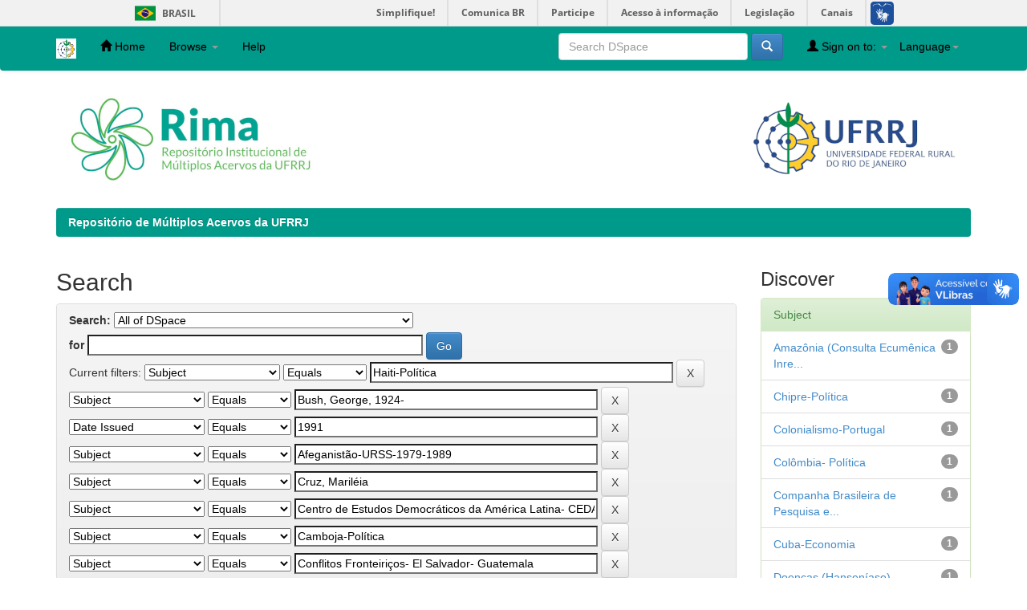

--- FILE ---
content_type: text/html;charset=UTF-8
request_url: https://rima.ufrrj.br/jspui/simple-search?query=&sort_by=score&order=desc&rpp=10&filter_field_1=subject&filter_type_1=equals&filter_value_1=Haiti-Pol%C3%ADtica&filter_field_2=subject&filter_type_2=equals&filter_value_2=Bush%2C+George%2C+1924-&filter_field_3=dateIssued&filter_type_3=equals&filter_value_3=1991&filter_field_4=subject&filter_type_4=equals&filter_value_4=Afeganist%C3%A3o-URSS-1979-1989&filter_field_5=subject&filter_type_5=equals&filter_value_5=Cruz%2C+Maril%C3%A9ia&filter_field_6=subject&filter_type_6=equals&filter_value_6=Centro+de+Estudos+Democr%C3%A1ticos+da+Am%C3%A9rica+Latina-+CEDAL&filter_field_7=subject&filter_type_7=equals&filter_value_7=Camboja-Pol%C3%ADtica&filter_field_8=subject&filter_type_8=equals&filter_value_8=Conflitos+Fronteiri%C3%A7os-+El+Salvador-+Guatemala&filter_field_9=subject&filter_type_9=equals&filter_value_9=China-Pol%C3%ADtica&filter_field_10=subject&filter_type_10=equals&filter_value_10=Banco+Mundial&filter_field_11=subject&filter_type_11=equals&filter_value_11=Coopera%C3%A7%C3%A3o+Internacional-+%C3%81frica&filter_field_12=subject&filter_type_12=equals&filter_value_12=Ag%C3%AAncia+dos+Estados+Unidos+para+o+Desenvolvimento+Internacional-+USAID&filter_field_13=subject&filter_type_13=equals&filter_value_13=Doen%C3%A7as+%28C%C3%B3lera%29&filter_field_14=subject&filter_type_14=equals&filter_value_14=Conflitos+Fronteiri%C3%A7os-+Equador-+Peru&filter_field_15=subject&filter_type_15=equals&filter_value_15=Economia-Brasil&filter_field_16=has_content_in_original_bundle&filter_type_16=equals&filter_value_16=true&filter_field_17=subject&filter_type_17=equals&filter_value_17=Cultura-+Am%C3%A9rica+Latina&etal=0&filtername=subject&filterquery=For%C3%A7as+Armadas-Brasil&filtertype=equals
body_size: 8819
content:


















<!DOCTYPE html>
<html>
    <head>
        <title>Repositório de Múltiplos Acervos da UFRRJ: Search</title>
        <meta http-equiv="Content-Type" content="text/html; charset=UTF-8" />
        <meta name="Generator" content="DSpace 6.3" />
        <meta name="viewport" content="width=device-width, initial-scale=1.0">
        <link rel="shortcut icon" href="/jspui/favicon.ico" type="image/x-icon"/>
	    <link rel="stylesheet" href="/jspui/static/css/jquery-ui-1.10.3.custom/redmond/jquery-ui-1.10.3.custom.css" type="text/css" />
	    <link rel="stylesheet" href="/jspui/static/css/bootstrap/bootstrap.min.css" type="text/css" />
	    <link rel="stylesheet" href="/jspui/static/css/bootstrap/bootstrap-theme.min.css" type="text/css" />
	    <link rel="stylesheet" href="/jspui/static/css/bootstrap/dspace-theme.css" type="text/css" />
	    <link rel="stylesheet" href="/jspui/static/css/communityList.css" type="text/css" />
	    <!-- <link rel="stylesheet" href="/jspui/mediaelementplayer.css" type="text/css" /> -->

        <link rel="search" type="application/opensearchdescription+xml" href="/jspui/open-search/description.xml" title="DSpace"/>

        
	<script type='text/javascript' src="/jspui/static/js/jquery/jquery-1.10.2.min.js"></script>
	<script type='text/javascript' src='/jspui/static/js/jquery/jquery-ui-1.10.3.custom.min.js'></script>
	<script type='text/javascript' src='/jspui/static/js/bootstrap/bootstrap.min.js'></script>
	<script type='text/javascript' src='/jspui/static/js/holder.js'></script>
	<script type="text/javascript" src="/jspui/utils.js"></script>
	<!-- <script type="text/javascript" src="/jspui/mediaelement-and-player.js"></script> -->
	<script type="text/javascript" src="/jspui/ecranParaVideo.js"></script>
    	<script type="text/javascript" src="/jspui/static/js/choice-support.js"> </script>

    
    
		<script type="text/javascript">
	var jQ = jQuery.noConflict();
	jQ(document).ready(function() {
		jQ( "#spellCheckQuery").click(function(){
			jQ("#query").val(jQ(this).attr('data-spell'));
			jQ("#main-query-submit").click();
		});
		jQ( "#filterquery" )
			.autocomplete({
				source: function( request, response ) {
					jQ.ajax({
						url: "/jspui/json/discovery/autocomplete?query=&filter_field_1=subject&filter_type_1=equals&filter_value_1=Haiti-Pol%C3%ADtica&filter_field_2=subject&filter_type_2=equals&filter_value_2=Bush%2C+George%2C+1924-&filter_field_3=dateIssued&filter_type_3=equals&filter_value_3=1991&filter_field_4=subject&filter_type_4=equals&filter_value_4=Afeganist%C3%A3o-URSS-1979-1989&filter_field_5=subject&filter_type_5=equals&filter_value_5=Cruz%2C+Maril%C3%A9ia&filter_field_6=subject&filter_type_6=equals&filter_value_6=Centro+de+Estudos+Democr%C3%A1ticos+da+Am%C3%A9rica+Latina-+CEDAL&filter_field_7=subject&filter_type_7=equals&filter_value_7=Camboja-Pol%C3%ADtica&filter_field_8=subject&filter_type_8=equals&filter_value_8=Conflitos+Fronteiri%C3%A7os-+El+Salvador-+Guatemala&filter_field_9=subject&filter_type_9=equals&filter_value_9=China-Pol%C3%ADtica&filter_field_10=subject&filter_type_10=equals&filter_value_10=Banco+Mundial&filter_field_11=subject&filter_type_11=equals&filter_value_11=Coopera%C3%A7%C3%A3o+Internacional-+%C3%81frica&filter_field_12=subject&filter_type_12=equals&filter_value_12=Ag%C3%AAncia+dos+Estados+Unidos+para+o+Desenvolvimento+Internacional-+USAID&filter_field_13=subject&filter_type_13=equals&filter_value_13=Doen%C3%A7as+%28C%C3%B3lera%29&filter_field_14=subject&filter_type_14=equals&filter_value_14=Conflitos+Fronteiri%C3%A7os-+Equador-+Peru&filter_field_15=subject&filter_type_15=equals&filter_value_15=Economia-Brasil&filter_field_16=has_content_in_original_bundle&filter_type_16=equals&filter_value_16=true&filter_field_17=subject&filter_type_17=equals&filter_value_17=Cultura-+Am%C3%A9rica+Latina&filter_field_18=subject&filter_type_18=equals&filter_value_18=For%C3%A7as+Armadas-Brasil",
						dataType: "json",
						cache: false,
						data: {
							auto_idx: jQ("#filtername").val(),
							auto_query: request.term,
							auto_sort: 'count',
							auto_type: jQ("#filtertype").val(),
							location: ''	
						},
						success: function( data ) {
							response( jQ.map( data.autocomplete, function( item ) {
								var tmp_val = item.authorityKey;
								if (tmp_val == null || tmp_val == '')
								{
									tmp_val = item.displayedValue;
								}
								return {
									label: item.displayedValue + " (" + item.count + ")",
									value: tmp_val
								};
							}))			
						}
					})
				}
			});
	});
	function validateFilters() {
		return document.getElementById("filterquery").value.length > 0;
	}
</script>
		
    

<!-- HTML5 shim and Respond.js IE8 support of HTML5 elements and media queries -->
<!--[if lt IE 9]>
  <script src="/jspui/static/js/html5shiv.js"></script>
  <script src="/jspui/static/js/respond.min.js"></script>
<![endif]-->
    </head>

    
    
    
    <body class="undernavigation" style="padding-top : 0px !important;">

<a class="sr-only" href="#content">Skip navigation</a>


<header class="navbar nav-rima navbar-inverse rimaBorder0 baseRuralEscura">    

	
	<div id="barra-brasil" style="background:#7F7F7F; height: 20px; padding:0 0 0 10px;display:block;">
		<ul id="menu-barra-temp" style="list-style:none;">
			<li style="display:inline; float:left;padding-right:10px; margin-right:10px; border-right:1px solid #EDEDED">
				<a href="http://brasil.gov.br" style="font-family:sans,sans-serif; text-decoration:none; color:white;">Portal do Governo Brasileiro</a>
			</li>
			<li>
				<a style="font-family:sans,sans-serif; text-decoration:none; color:white;" href="http://epwg.governoeletronico.gov.br/barra/atualize.html">Atualize sua Barra de Governo</a>
			</li>
		</ul>
	</div>
	

    
            <div class="container">
                

























       <div class="navbar-header">
         <button type="button" class="navbar-toggle" data-toggle="collapse" data-target=".navbar-collapse">
           <span class="icon-bar"></span>
           <span class="icon-bar"></span>
           <span class="icon-bar"></span>
         </button>
         <a class="navbar-brand" href="/jspui/"><img height="25" src="/jspui/image/dspace-logo-only.png" alt="DSpace logo" /></a>
       </div>
       <nav class="collapse navbar-collapse bs-navbar-collapse navbar-dark" role="navigation">
	
         <ul class="nav navbar-nav">
           
           <li class=""><a href="/jspui/"><span class="glyphicon glyphicon-home"></span> Home</a></li>
                
           <li class="dropdown">
             <a href="#" class="dropdown-toggle" data-toggle="dropdown">Browse <b class="caret"></b></a>
             <ul class="dropdown-menu">
               <li><a href="/jspui/community-list">Communities<br/>&amp;&nbsp;Collections</a></li>
				<li class="divider"></li>
        <li class="dropdown-header">Browse Items by:</li>
				
				
				
				      			<li><a href="/jspui/browse?type=dateissued">Issue Date</a></li>
					
				      			<li><a href="/jspui/browse?type=author">Author</a></li>
					
				      			<li><a href="/jspui/browse?type=title">Title</a></li>
					
				      			<li><a href="/jspui/browse?type=subject">Subject</a></li>
					
				      			<li><a href="/jspui/browse?type=advisor">Orientadores</a></li>
					
				      			<li><a href="/jspui/browse?type=cnpq">CNPq</a></li>
					
				      			<li><a href="/jspui/browse?type=department">Departamento</a></li>
					
				      			<li><a href="/jspui/browse?type=program">Programas</a></li>
					
				      			<li><a href="/jspui/browse?type=type">Tipo do Documento</a></li>
					
				      			<li><a href="/jspui/browse?type=access">Tipo de Acesso</a></li>
					
				    
				

            </ul>
          </li>
          <li class=""><script type="text/javascript">
<!-- Javascript starts here
document.write('<a href="#" onClick="var popupwin = window.open(\'/jspui/help/index.html\',\'dspacepopup\',\'height=600,width=550,resizable,scrollbars\');popupwin.focus();return false;">Help<\/a>');
// -->
</script><noscript><a href="/jspui/help/index.html" target="dspacepopup">Help</a></noscript></li>
       </ul>

 
    <div class="nav navbar-nav navbar-right">
	 <ul class="nav navbar-nav navbar-right">
      <li class="dropdown">
       <a href="#" class="dropdown-toggle" data-toggle="dropdown">Language<b class="caret"></b></a>
        <ul class="dropdown-menu">
 
      <li>
        <a onclick="javascript:document.repost.locale.value='es';
                  document.repost.submit();" href="https://rima.ufrrj.br/jspui//simple-search?locale=es">
         español
       </a>
      </li>
 
      <li>
        <a onclick="javascript:document.repost.locale.value='en';
                  document.repost.submit();" href="https://rima.ufrrj.br/jspui//simple-search?locale=en">
         English
       </a>
      </li>
 
      <li>
        <a onclick="javascript:document.repost.locale.value='pt_BR';
                  document.repost.submit();" href="https://rima.ufrrj.br/jspui//simple-search?locale=pt_BR">
         português
       </a>
      </li>
 
     </ul>
    </li>
    </ul>
  </div>
 
 
       <div class="nav navbar-nav navbar-right">
		<ul class="nav navbar-nav navbar-right">
         <li class="dropdown">
         
             <a href="#" class="dropdown-toggle" data-toggle="dropdown"><span class="glyphicon glyphicon-user"></span> Sign on to: <b class="caret"></b></a>
	             
             <ul class="dropdown-menu">
               <li><a href="/jspui/mydspace">My DSpace</a></li>
               <li><a href="/jspui/subscribe">Receive email<br/>updates</a></li>
               <li><a href="/jspui/profile">Edit Profile</a></li>

		
             </ul>
           </li>
          </ul>
          
	
	<form method="get" action="/jspui/simple-search" class="navbar-form navbar-right">
	    <div class="form-group">
          <input type="text" class="form-control" placeholder="Search&nbsp;DSpace" name="query" id="tequery" size="25"/>
        </div>
        <button type="submit" class="btn btn-primary"><span class="glyphicon glyphicon-search"></span></button>

	</form></div>
    </nav>

            </div>

</header>

<main id="content" role="main">


<div class="container" style="background-color: #FFFFFF;">
	<div class="row">
        
		<div class="col-md-6">
			<picture>
				<source media="(max-width: 465px)" srcset="/jspui/image/rima_horz_cor_01_mobile.jpg">
				<img class="pull-left" src="/jspui/image/rima_horz_cor_01.jpg" alt="logo RIMA" />
				
			</picture> 
		</div>

		<div class="col-md-6">
			<a href="http://r1.ufrrj.br/im/wp/">
			<picture>
				<source media="(max-width: 465px)" srcset="/jspui/image/void.png">
				
				<img class="pull-right" src="/jspui/image/rural_logo1_escalado.jpg" alt="logo UFRRJ" />
			</picture> 
			</a>
		</div>
		
	</div>
</div>	
<br/>
                

<div class="container">
                



  


<ol class="breadcrumb btn-success baseRuralEscura">

  <li><a href="/jspui/">Repositório de Múltiplos Acervos da UFRRJ</a></li>

</ol>

</div>                


        
<div class="container">

	<div class="row">
		<div class="col-md-9">
		







































    

<h2>Search</h2>

<div class="discovery-search-form panel panel-default">
    
	<div class="discovery-query panel-heading">
    <form action="simple-search" method="get">
        <label for="tlocation">
         	Search:
        </label>
        <select name="location" id="tlocation">

            
            <option selected="selected" value="/">All of DSpace</option>

            <option value="20.500.14407/2" >
                Centro de Documentação e Imagem - CEDIM
            </option>

            <option value="20.500.14407/17735" >
                Centro de Documentação  Histórica - CEDOC
            </option>

            <option value="20.500.14407/5607" >
                Grupos de Pesquisa e Extensão
            </option>

            <option value="20.500.14407/8901" >
                Teses e Dissertações
            </option>

            <option value="20.500.14407/29" >
                Trabalhos de Conclusão de Cursos de Graduação
            </option>

            <option value="20.500.14407/8773" >
                Trabalhos de Conclusão de Pós-graduação Lato Sensu
            </option>

        </select><br/>
        <label for="query">for</label>
        <input type="text" size="50" id="query" name="query" value=""/>
        <input type="submit" id="main-query-submit" class="btn btn-primary" value="Go" />
                  
        <input type="hidden" value="10" name="rpp" />
        <input type="hidden" value="score" name="sort_by" />
        <input type="hidden" value="desc" name="order" />
                                
		<div class="discovery-search-appliedFilters">
		<span>Current filters:</span>
		
			    <select id="filter_field_1" name="filter_field_1">
				<option value="title">Title</option><option value="author">Author</option><option value="subject" selected="selected">Subject</option><option value="dateIssued">Date Issued</option><option value="type">Tipo de Documento</option><option value="advisor">Orientador</option><option value="referees">Membros da Banca</option><option value="contributor">Autoria</option><option value="contributorid">Identificador de Autoria</option><option value="abstract">Resumo ou Abstract</option><option value="cnpq">CNPq</option><option value="available">Liberação para Acesso</option><option value="access">Acesso</option><option value="publisher">Instituição</option><option value="initials">Sigla da Instituição</option><option value="program">Programa</option><option value="department">Departamento</option><option value="sponsorship">Agência de Fomento</option><option value="format">Formato do Arquivo</option><option value="all">Todos os campos</option>
				</select>
				<select id="filter_type_1" name="filter_type_1">
				<option value="equals" selected="selected">Equals</option><option value="contains">Contains</option><option value="authority">ID</option><option value="notequals">Not Equals</option><option value="notcontains">Not Contains</option><option value="notauthority">Not ID</option>
				</select>
				<input type="text" id="filter_value_1" name="filter_value_1" value="Haiti-Política" size="45"/>
				<input class="btn btn-default" type="submit" id="submit_filter_remove_1" name="submit_filter_remove_1" value="X" />
				<br/>
				
			    <select id="filter_field_2" name="filter_field_2">
				<option value="title">Title</option><option value="author">Author</option><option value="subject" selected="selected">Subject</option><option value="dateIssued">Date Issued</option><option value="type">Tipo de Documento</option><option value="advisor">Orientador</option><option value="referees">Membros da Banca</option><option value="contributor">Autoria</option><option value="contributorid">Identificador de Autoria</option><option value="abstract">Resumo ou Abstract</option><option value="cnpq">CNPq</option><option value="available">Liberação para Acesso</option><option value="access">Acesso</option><option value="publisher">Instituição</option><option value="initials">Sigla da Instituição</option><option value="program">Programa</option><option value="department">Departamento</option><option value="sponsorship">Agência de Fomento</option><option value="format">Formato do Arquivo</option><option value="all">Todos os campos</option>
				</select>
				<select id="filter_type_2" name="filter_type_2">
				<option value="equals" selected="selected">Equals</option><option value="contains">Contains</option><option value="authority">ID</option><option value="notequals">Not Equals</option><option value="notcontains">Not Contains</option><option value="notauthority">Not ID</option>
				</select>
				<input type="text" id="filter_value_2" name="filter_value_2" value="Bush,&#x20;George,&#x20;1924-" size="45"/>
				<input class="btn btn-default" type="submit" id="submit_filter_remove_2" name="submit_filter_remove_2" value="X" />
				<br/>
				
			    <select id="filter_field_3" name="filter_field_3">
				<option value="title">Title</option><option value="author">Author</option><option value="subject">Subject</option><option value="dateIssued" selected="selected">Date Issued</option><option value="type">Tipo de Documento</option><option value="advisor">Orientador</option><option value="referees">Membros da Banca</option><option value="contributor">Autoria</option><option value="contributorid">Identificador de Autoria</option><option value="abstract">Resumo ou Abstract</option><option value="cnpq">CNPq</option><option value="available">Liberação para Acesso</option><option value="access">Acesso</option><option value="publisher">Instituição</option><option value="initials">Sigla da Instituição</option><option value="program">Programa</option><option value="department">Departamento</option><option value="sponsorship">Agência de Fomento</option><option value="format">Formato do Arquivo</option><option value="all">Todos os campos</option>
				</select>
				<select id="filter_type_3" name="filter_type_3">
				<option value="equals" selected="selected">Equals</option><option value="contains">Contains</option><option value="authority">ID</option><option value="notequals">Not Equals</option><option value="notcontains">Not Contains</option><option value="notauthority">Not ID</option>
				</select>
				<input type="text" id="filter_value_3" name="filter_value_3" value="1991" size="45"/>
				<input class="btn btn-default" type="submit" id="submit_filter_remove_3" name="submit_filter_remove_3" value="X" />
				<br/>
				
			    <select id="filter_field_4" name="filter_field_4">
				<option value="title">Title</option><option value="author">Author</option><option value="subject" selected="selected">Subject</option><option value="dateIssued">Date Issued</option><option value="type">Tipo de Documento</option><option value="advisor">Orientador</option><option value="referees">Membros da Banca</option><option value="contributor">Autoria</option><option value="contributorid">Identificador de Autoria</option><option value="abstract">Resumo ou Abstract</option><option value="cnpq">CNPq</option><option value="available">Liberação para Acesso</option><option value="access">Acesso</option><option value="publisher">Instituição</option><option value="initials">Sigla da Instituição</option><option value="program">Programa</option><option value="department">Departamento</option><option value="sponsorship">Agência de Fomento</option><option value="format">Formato do Arquivo</option><option value="all">Todos os campos</option>
				</select>
				<select id="filter_type_4" name="filter_type_4">
				<option value="equals" selected="selected">Equals</option><option value="contains">Contains</option><option value="authority">ID</option><option value="notequals">Not Equals</option><option value="notcontains">Not Contains</option><option value="notauthority">Not ID</option>
				</select>
				<input type="text" id="filter_value_4" name="filter_value_4" value="Afeganistão-URSS-1979-1989" size="45"/>
				<input class="btn btn-default" type="submit" id="submit_filter_remove_4" name="submit_filter_remove_4" value="X" />
				<br/>
				
			    <select id="filter_field_5" name="filter_field_5">
				<option value="title">Title</option><option value="author">Author</option><option value="subject" selected="selected">Subject</option><option value="dateIssued">Date Issued</option><option value="type">Tipo de Documento</option><option value="advisor">Orientador</option><option value="referees">Membros da Banca</option><option value="contributor">Autoria</option><option value="contributorid">Identificador de Autoria</option><option value="abstract">Resumo ou Abstract</option><option value="cnpq">CNPq</option><option value="available">Liberação para Acesso</option><option value="access">Acesso</option><option value="publisher">Instituição</option><option value="initials">Sigla da Instituição</option><option value="program">Programa</option><option value="department">Departamento</option><option value="sponsorship">Agência de Fomento</option><option value="format">Formato do Arquivo</option><option value="all">Todos os campos</option>
				</select>
				<select id="filter_type_5" name="filter_type_5">
				<option value="equals" selected="selected">Equals</option><option value="contains">Contains</option><option value="authority">ID</option><option value="notequals">Not Equals</option><option value="notcontains">Not Contains</option><option value="notauthority">Not ID</option>
				</select>
				<input type="text" id="filter_value_5" name="filter_value_5" value="Cruz,&#x20;Mariléia" size="45"/>
				<input class="btn btn-default" type="submit" id="submit_filter_remove_5" name="submit_filter_remove_5" value="X" />
				<br/>
				
			    <select id="filter_field_6" name="filter_field_6">
				<option value="title">Title</option><option value="author">Author</option><option value="subject" selected="selected">Subject</option><option value="dateIssued">Date Issued</option><option value="type">Tipo de Documento</option><option value="advisor">Orientador</option><option value="referees">Membros da Banca</option><option value="contributor">Autoria</option><option value="contributorid">Identificador de Autoria</option><option value="abstract">Resumo ou Abstract</option><option value="cnpq">CNPq</option><option value="available">Liberação para Acesso</option><option value="access">Acesso</option><option value="publisher">Instituição</option><option value="initials">Sigla da Instituição</option><option value="program">Programa</option><option value="department">Departamento</option><option value="sponsorship">Agência de Fomento</option><option value="format">Formato do Arquivo</option><option value="all">Todos os campos</option>
				</select>
				<select id="filter_type_6" name="filter_type_6">
				<option value="equals" selected="selected">Equals</option><option value="contains">Contains</option><option value="authority">ID</option><option value="notequals">Not Equals</option><option value="notcontains">Not Contains</option><option value="notauthority">Not ID</option>
				</select>
				<input type="text" id="filter_value_6" name="filter_value_6" value="Centro&#x20;de&#x20;Estudos&#x20;Democráticos&#x20;da&#x20;América&#x20;Latina-&#x20;CEDAL" size="45"/>
				<input class="btn btn-default" type="submit" id="submit_filter_remove_6" name="submit_filter_remove_6" value="X" />
				<br/>
				
			    <select id="filter_field_7" name="filter_field_7">
				<option value="title">Title</option><option value="author">Author</option><option value="subject" selected="selected">Subject</option><option value="dateIssued">Date Issued</option><option value="type">Tipo de Documento</option><option value="advisor">Orientador</option><option value="referees">Membros da Banca</option><option value="contributor">Autoria</option><option value="contributorid">Identificador de Autoria</option><option value="abstract">Resumo ou Abstract</option><option value="cnpq">CNPq</option><option value="available">Liberação para Acesso</option><option value="access">Acesso</option><option value="publisher">Instituição</option><option value="initials">Sigla da Instituição</option><option value="program">Programa</option><option value="department">Departamento</option><option value="sponsorship">Agência de Fomento</option><option value="format">Formato do Arquivo</option><option value="all">Todos os campos</option>
				</select>
				<select id="filter_type_7" name="filter_type_7">
				<option value="equals" selected="selected">Equals</option><option value="contains">Contains</option><option value="authority">ID</option><option value="notequals">Not Equals</option><option value="notcontains">Not Contains</option><option value="notauthority">Not ID</option>
				</select>
				<input type="text" id="filter_value_7" name="filter_value_7" value="Camboja-Política" size="45"/>
				<input class="btn btn-default" type="submit" id="submit_filter_remove_7" name="submit_filter_remove_7" value="X" />
				<br/>
				
			    <select id="filter_field_8" name="filter_field_8">
				<option value="title">Title</option><option value="author">Author</option><option value="subject" selected="selected">Subject</option><option value="dateIssued">Date Issued</option><option value="type">Tipo de Documento</option><option value="advisor">Orientador</option><option value="referees">Membros da Banca</option><option value="contributor">Autoria</option><option value="contributorid">Identificador de Autoria</option><option value="abstract">Resumo ou Abstract</option><option value="cnpq">CNPq</option><option value="available">Liberação para Acesso</option><option value="access">Acesso</option><option value="publisher">Instituição</option><option value="initials">Sigla da Instituição</option><option value="program">Programa</option><option value="department">Departamento</option><option value="sponsorship">Agência de Fomento</option><option value="format">Formato do Arquivo</option><option value="all">Todos os campos</option>
				</select>
				<select id="filter_type_8" name="filter_type_8">
				<option value="equals" selected="selected">Equals</option><option value="contains">Contains</option><option value="authority">ID</option><option value="notequals">Not Equals</option><option value="notcontains">Not Contains</option><option value="notauthority">Not ID</option>
				</select>
				<input type="text" id="filter_value_8" name="filter_value_8" value="Conflitos&#x20;Fronteiriços-&#x20;El&#x20;Salvador-&#x20;Guatemala" size="45"/>
				<input class="btn btn-default" type="submit" id="submit_filter_remove_8" name="submit_filter_remove_8" value="X" />
				<br/>
				
			    <select id="filter_field_9" name="filter_field_9">
				<option value="title">Title</option><option value="author">Author</option><option value="subject" selected="selected">Subject</option><option value="dateIssued">Date Issued</option><option value="type">Tipo de Documento</option><option value="advisor">Orientador</option><option value="referees">Membros da Banca</option><option value="contributor">Autoria</option><option value="contributorid">Identificador de Autoria</option><option value="abstract">Resumo ou Abstract</option><option value="cnpq">CNPq</option><option value="available">Liberação para Acesso</option><option value="access">Acesso</option><option value="publisher">Instituição</option><option value="initials">Sigla da Instituição</option><option value="program">Programa</option><option value="department">Departamento</option><option value="sponsorship">Agência de Fomento</option><option value="format">Formato do Arquivo</option><option value="all">Todos os campos</option>
				</select>
				<select id="filter_type_9" name="filter_type_9">
				<option value="equals" selected="selected">Equals</option><option value="contains">Contains</option><option value="authority">ID</option><option value="notequals">Not Equals</option><option value="notcontains">Not Contains</option><option value="notauthority">Not ID</option>
				</select>
				<input type="text" id="filter_value_9" name="filter_value_9" value="China-Política" size="45"/>
				<input class="btn btn-default" type="submit" id="submit_filter_remove_9" name="submit_filter_remove_9" value="X" />
				<br/>
				
			    <select id="filter_field_10" name="filter_field_10">
				<option value="title">Title</option><option value="author">Author</option><option value="subject" selected="selected">Subject</option><option value="dateIssued">Date Issued</option><option value="type">Tipo de Documento</option><option value="advisor">Orientador</option><option value="referees">Membros da Banca</option><option value="contributor">Autoria</option><option value="contributorid">Identificador de Autoria</option><option value="abstract">Resumo ou Abstract</option><option value="cnpq">CNPq</option><option value="available">Liberação para Acesso</option><option value="access">Acesso</option><option value="publisher">Instituição</option><option value="initials">Sigla da Instituição</option><option value="program">Programa</option><option value="department">Departamento</option><option value="sponsorship">Agência de Fomento</option><option value="format">Formato do Arquivo</option><option value="all">Todos os campos</option>
				</select>
				<select id="filter_type_10" name="filter_type_10">
				<option value="equals" selected="selected">Equals</option><option value="contains">Contains</option><option value="authority">ID</option><option value="notequals">Not Equals</option><option value="notcontains">Not Contains</option><option value="notauthority">Not ID</option>
				</select>
				<input type="text" id="filter_value_10" name="filter_value_10" value="Banco&#x20;Mundial" size="45"/>
				<input class="btn btn-default" type="submit" id="submit_filter_remove_10" name="submit_filter_remove_10" value="X" />
				<br/>
				
			    <select id="filter_field_11" name="filter_field_11">
				<option value="title">Title</option><option value="author">Author</option><option value="subject" selected="selected">Subject</option><option value="dateIssued">Date Issued</option><option value="type">Tipo de Documento</option><option value="advisor">Orientador</option><option value="referees">Membros da Banca</option><option value="contributor">Autoria</option><option value="contributorid">Identificador de Autoria</option><option value="abstract">Resumo ou Abstract</option><option value="cnpq">CNPq</option><option value="available">Liberação para Acesso</option><option value="access">Acesso</option><option value="publisher">Instituição</option><option value="initials">Sigla da Instituição</option><option value="program">Programa</option><option value="department">Departamento</option><option value="sponsorship">Agência de Fomento</option><option value="format">Formato do Arquivo</option><option value="all">Todos os campos</option>
				</select>
				<select id="filter_type_11" name="filter_type_11">
				<option value="equals" selected="selected">Equals</option><option value="contains">Contains</option><option value="authority">ID</option><option value="notequals">Not Equals</option><option value="notcontains">Not Contains</option><option value="notauthority">Not ID</option>
				</select>
				<input type="text" id="filter_value_11" name="filter_value_11" value="Cooperação&#x20;Internacional-&#x20;África" size="45"/>
				<input class="btn btn-default" type="submit" id="submit_filter_remove_11" name="submit_filter_remove_11" value="X" />
				<br/>
				
			    <select id="filter_field_12" name="filter_field_12">
				<option value="title">Title</option><option value="author">Author</option><option value="subject" selected="selected">Subject</option><option value="dateIssued">Date Issued</option><option value="type">Tipo de Documento</option><option value="advisor">Orientador</option><option value="referees">Membros da Banca</option><option value="contributor">Autoria</option><option value="contributorid">Identificador de Autoria</option><option value="abstract">Resumo ou Abstract</option><option value="cnpq">CNPq</option><option value="available">Liberação para Acesso</option><option value="access">Acesso</option><option value="publisher">Instituição</option><option value="initials">Sigla da Instituição</option><option value="program">Programa</option><option value="department">Departamento</option><option value="sponsorship">Agência de Fomento</option><option value="format">Formato do Arquivo</option><option value="all">Todos os campos</option>
				</select>
				<select id="filter_type_12" name="filter_type_12">
				<option value="equals" selected="selected">Equals</option><option value="contains">Contains</option><option value="authority">ID</option><option value="notequals">Not Equals</option><option value="notcontains">Not Contains</option><option value="notauthority">Not ID</option>
				</select>
				<input type="text" id="filter_value_12" name="filter_value_12" value="Agência&#x20;dos&#x20;Estados&#x20;Unidos&#x20;para&#x20;o&#x20;Desenvolvimento&#x20;Internacional-&#x20;USAID" size="45"/>
				<input class="btn btn-default" type="submit" id="submit_filter_remove_12" name="submit_filter_remove_12" value="X" />
				<br/>
				
			    <select id="filter_field_13" name="filter_field_13">
				<option value="title">Title</option><option value="author">Author</option><option value="subject" selected="selected">Subject</option><option value="dateIssued">Date Issued</option><option value="type">Tipo de Documento</option><option value="advisor">Orientador</option><option value="referees">Membros da Banca</option><option value="contributor">Autoria</option><option value="contributorid">Identificador de Autoria</option><option value="abstract">Resumo ou Abstract</option><option value="cnpq">CNPq</option><option value="available">Liberação para Acesso</option><option value="access">Acesso</option><option value="publisher">Instituição</option><option value="initials">Sigla da Instituição</option><option value="program">Programa</option><option value="department">Departamento</option><option value="sponsorship">Agência de Fomento</option><option value="format">Formato do Arquivo</option><option value="all">Todos os campos</option>
				</select>
				<select id="filter_type_13" name="filter_type_13">
				<option value="equals" selected="selected">Equals</option><option value="contains">Contains</option><option value="authority">ID</option><option value="notequals">Not Equals</option><option value="notcontains">Not Contains</option><option value="notauthority">Not ID</option>
				</select>
				<input type="text" id="filter_value_13" name="filter_value_13" value="Doenças&#x20;(Cólera)" size="45"/>
				<input class="btn btn-default" type="submit" id="submit_filter_remove_13" name="submit_filter_remove_13" value="X" />
				<br/>
				
			    <select id="filter_field_14" name="filter_field_14">
				<option value="title">Title</option><option value="author">Author</option><option value="subject" selected="selected">Subject</option><option value="dateIssued">Date Issued</option><option value="type">Tipo de Documento</option><option value="advisor">Orientador</option><option value="referees">Membros da Banca</option><option value="contributor">Autoria</option><option value="contributorid">Identificador de Autoria</option><option value="abstract">Resumo ou Abstract</option><option value="cnpq">CNPq</option><option value="available">Liberação para Acesso</option><option value="access">Acesso</option><option value="publisher">Instituição</option><option value="initials">Sigla da Instituição</option><option value="program">Programa</option><option value="department">Departamento</option><option value="sponsorship">Agência de Fomento</option><option value="format">Formato do Arquivo</option><option value="all">Todos os campos</option>
				</select>
				<select id="filter_type_14" name="filter_type_14">
				<option value="equals" selected="selected">Equals</option><option value="contains">Contains</option><option value="authority">ID</option><option value="notequals">Not Equals</option><option value="notcontains">Not Contains</option><option value="notauthority">Not ID</option>
				</select>
				<input type="text" id="filter_value_14" name="filter_value_14" value="Conflitos&#x20;Fronteiriços-&#x20;Equador-&#x20;Peru" size="45"/>
				<input class="btn btn-default" type="submit" id="submit_filter_remove_14" name="submit_filter_remove_14" value="X" />
				<br/>
				
			    <select id="filter_field_15" name="filter_field_15">
				<option value="title">Title</option><option value="author">Author</option><option value="subject" selected="selected">Subject</option><option value="dateIssued">Date Issued</option><option value="type">Tipo de Documento</option><option value="advisor">Orientador</option><option value="referees">Membros da Banca</option><option value="contributor">Autoria</option><option value="contributorid">Identificador de Autoria</option><option value="abstract">Resumo ou Abstract</option><option value="cnpq">CNPq</option><option value="available">Liberação para Acesso</option><option value="access">Acesso</option><option value="publisher">Instituição</option><option value="initials">Sigla da Instituição</option><option value="program">Programa</option><option value="department">Departamento</option><option value="sponsorship">Agência de Fomento</option><option value="format">Formato do Arquivo</option><option value="all">Todos os campos</option>
				</select>
				<select id="filter_type_15" name="filter_type_15">
				<option value="equals" selected="selected">Equals</option><option value="contains">Contains</option><option value="authority">ID</option><option value="notequals">Not Equals</option><option value="notcontains">Not Contains</option><option value="notauthority">Not ID</option>
				</select>
				<input type="text" id="filter_value_15" name="filter_value_15" value="Economia-Brasil" size="45"/>
				<input class="btn btn-default" type="submit" id="submit_filter_remove_15" name="submit_filter_remove_15" value="X" />
				<br/>
				
			    <select id="filter_field_16" name="filter_field_16">
				<option value="title">Title</option><option value="author">Author</option><option value="subject">Subject</option><option value="dateIssued">Date Issued</option><option value="type">Tipo de Documento</option><option value="advisor">Orientador</option><option value="referees">Membros da Banca</option><option value="contributor">Autoria</option><option value="contributorid">Identificador de Autoria</option><option value="abstract">Resumo ou Abstract</option><option value="cnpq">CNPq</option><option value="available">Liberação para Acesso</option><option value="access">Acesso</option><option value="publisher">Instituição</option><option value="initials">Sigla da Instituição</option><option value="program">Programa</option><option value="department">Departamento</option><option value="sponsorship">Agência de Fomento</option><option value="format">Formato do Arquivo</option><option value="all">Todos os campos</option><option value="has_content_in_original_bundle" selected="selected">Has File(s)</option>
				</select>
				<select id="filter_type_16" name="filter_type_16">
				<option value="equals" selected="selected">Equals</option><option value="contains">Contains</option><option value="authority">ID</option><option value="notequals">Not Equals</option><option value="notcontains">Not Contains</option><option value="notauthority">Not ID</option>
				</select>
				<input type="text" id="filter_value_16" name="filter_value_16" value="true" size="45"/>
				<input class="btn btn-default" type="submit" id="submit_filter_remove_16" name="submit_filter_remove_16" value="X" />
				<br/>
				
			    <select id="filter_field_17" name="filter_field_17">
				<option value="title">Title</option><option value="author">Author</option><option value="subject" selected="selected">Subject</option><option value="dateIssued">Date Issued</option><option value="type">Tipo de Documento</option><option value="advisor">Orientador</option><option value="referees">Membros da Banca</option><option value="contributor">Autoria</option><option value="contributorid">Identificador de Autoria</option><option value="abstract">Resumo ou Abstract</option><option value="cnpq">CNPq</option><option value="available">Liberação para Acesso</option><option value="access">Acesso</option><option value="publisher">Instituição</option><option value="initials">Sigla da Instituição</option><option value="program">Programa</option><option value="department">Departamento</option><option value="sponsorship">Agência de Fomento</option><option value="format">Formato do Arquivo</option><option value="all">Todos os campos</option>
				</select>
				<select id="filter_type_17" name="filter_type_17">
				<option value="equals" selected="selected">Equals</option><option value="contains">Contains</option><option value="authority">ID</option><option value="notequals">Not Equals</option><option value="notcontains">Not Contains</option><option value="notauthority">Not ID</option>
				</select>
				<input type="text" id="filter_value_17" name="filter_value_17" value="Cultura-&#x20;América&#x20;Latina" size="45"/>
				<input class="btn btn-default" type="submit" id="submit_filter_remove_17" name="submit_filter_remove_17" value="X" />
				<br/>
				
			    <select id="filter_field_18" name="filter_field_18">
				<option value="title">Title</option><option value="author">Author</option><option value="subject" selected="selected">Subject</option><option value="dateIssued">Date Issued</option><option value="type">Tipo de Documento</option><option value="advisor">Orientador</option><option value="referees">Membros da Banca</option><option value="contributor">Autoria</option><option value="contributorid">Identificador de Autoria</option><option value="abstract">Resumo ou Abstract</option><option value="cnpq">CNPq</option><option value="available">Liberação para Acesso</option><option value="access">Acesso</option><option value="publisher">Instituição</option><option value="initials">Sigla da Instituição</option><option value="program">Programa</option><option value="department">Departamento</option><option value="sponsorship">Agência de Fomento</option><option value="format">Formato do Arquivo</option><option value="all">Todos os campos</option>
				</select>
				<select id="filter_type_18" name="filter_type_18">
				<option value="equals" selected="selected">Equals</option><option value="contains">Contains</option><option value="authority">ID</option><option value="notequals">Not Equals</option><option value="notcontains">Not Contains</option><option value="notauthority">Not ID</option>
				</select>
				<input type="text" id="filter_value_18" name="filter_value_18" value="Forças&#x20;Armadas-Brasil" size="45"/>
				<input class="btn btn-default" type="submit" id="submit_filter_remove_18" name="submit_filter_remove_18" value="X" />
				<br/>
				
		</div>

<a class="btn btn-default" href="/jspui/simple-search">Start a new search</a>	
		</form>
		</div>

		<div class="discovery-search-filters panel-body">
		<h5>Add filters:</h5>
		<p class="discovery-search-filters-hint">Use filters to refine the search results.</p>
		<form action="simple-search" method="get">
		<input type="hidden" value="" name="location" />
		<input type="hidden" value="" name="query" />
		
				    <input type="hidden" id="filter_field_1" name="filter_field_1" value="subject" />
					<input type="hidden" id="filter_type_1" name="filter_type_1" value="equals" />
					<input type="hidden" id="filter_value_1" name="filter_value_1" value="Haiti-Política" />
					
				    <input type="hidden" id="filter_field_2" name="filter_field_2" value="subject" />
					<input type="hidden" id="filter_type_2" name="filter_type_2" value="equals" />
					<input type="hidden" id="filter_value_2" name="filter_value_2" value="Bush,&#x20;George,&#x20;1924-" />
					
				    <input type="hidden" id="filter_field_3" name="filter_field_3" value="dateIssued" />
					<input type="hidden" id="filter_type_3" name="filter_type_3" value="equals" />
					<input type="hidden" id="filter_value_3" name="filter_value_3" value="1991" />
					
				    <input type="hidden" id="filter_field_4" name="filter_field_4" value="subject" />
					<input type="hidden" id="filter_type_4" name="filter_type_4" value="equals" />
					<input type="hidden" id="filter_value_4" name="filter_value_4" value="Afeganistão-URSS-1979-1989" />
					
				    <input type="hidden" id="filter_field_5" name="filter_field_5" value="subject" />
					<input type="hidden" id="filter_type_5" name="filter_type_5" value="equals" />
					<input type="hidden" id="filter_value_5" name="filter_value_5" value="Cruz,&#x20;Mariléia" />
					
				    <input type="hidden" id="filter_field_6" name="filter_field_6" value="subject" />
					<input type="hidden" id="filter_type_6" name="filter_type_6" value="equals" />
					<input type="hidden" id="filter_value_6" name="filter_value_6" value="Centro&#x20;de&#x20;Estudos&#x20;Democráticos&#x20;da&#x20;América&#x20;Latina-&#x20;CEDAL" />
					
				    <input type="hidden" id="filter_field_7" name="filter_field_7" value="subject" />
					<input type="hidden" id="filter_type_7" name="filter_type_7" value="equals" />
					<input type="hidden" id="filter_value_7" name="filter_value_7" value="Camboja-Política" />
					
				    <input type="hidden" id="filter_field_8" name="filter_field_8" value="subject" />
					<input type="hidden" id="filter_type_8" name="filter_type_8" value="equals" />
					<input type="hidden" id="filter_value_8" name="filter_value_8" value="Conflitos&#x20;Fronteiriços-&#x20;El&#x20;Salvador-&#x20;Guatemala" />
					
				    <input type="hidden" id="filter_field_9" name="filter_field_9" value="subject" />
					<input type="hidden" id="filter_type_9" name="filter_type_9" value="equals" />
					<input type="hidden" id="filter_value_9" name="filter_value_9" value="China-Política" />
					
				    <input type="hidden" id="filter_field_10" name="filter_field_10" value="subject" />
					<input type="hidden" id="filter_type_10" name="filter_type_10" value="equals" />
					<input type="hidden" id="filter_value_10" name="filter_value_10" value="Banco&#x20;Mundial" />
					
				    <input type="hidden" id="filter_field_11" name="filter_field_11" value="subject" />
					<input type="hidden" id="filter_type_11" name="filter_type_11" value="equals" />
					<input type="hidden" id="filter_value_11" name="filter_value_11" value="Cooperação&#x20;Internacional-&#x20;África" />
					
				    <input type="hidden" id="filter_field_12" name="filter_field_12" value="subject" />
					<input type="hidden" id="filter_type_12" name="filter_type_12" value="equals" />
					<input type="hidden" id="filter_value_12" name="filter_value_12" value="Agência&#x20;dos&#x20;Estados&#x20;Unidos&#x20;para&#x20;o&#x20;Desenvolvimento&#x20;Internacional-&#x20;USAID" />
					
				    <input type="hidden" id="filter_field_13" name="filter_field_13" value="subject" />
					<input type="hidden" id="filter_type_13" name="filter_type_13" value="equals" />
					<input type="hidden" id="filter_value_13" name="filter_value_13" value="Doenças&#x20;(Cólera)" />
					
				    <input type="hidden" id="filter_field_14" name="filter_field_14" value="subject" />
					<input type="hidden" id="filter_type_14" name="filter_type_14" value="equals" />
					<input type="hidden" id="filter_value_14" name="filter_value_14" value="Conflitos&#x20;Fronteiriços-&#x20;Equador-&#x20;Peru" />
					
				    <input type="hidden" id="filter_field_15" name="filter_field_15" value="subject" />
					<input type="hidden" id="filter_type_15" name="filter_type_15" value="equals" />
					<input type="hidden" id="filter_value_15" name="filter_value_15" value="Economia-Brasil" />
					
				    <input type="hidden" id="filter_field_16" name="filter_field_16" value="has_content_in_original_bundle" />
					<input type="hidden" id="filter_type_16" name="filter_type_16" value="equals" />
					<input type="hidden" id="filter_value_16" name="filter_value_16" value="true" />
					
				    <input type="hidden" id="filter_field_17" name="filter_field_17" value="subject" />
					<input type="hidden" id="filter_type_17" name="filter_type_17" value="equals" />
					<input type="hidden" id="filter_value_17" name="filter_value_17" value="Cultura-&#x20;América&#x20;Latina" />
					
				    <input type="hidden" id="filter_field_18" name="filter_field_18" value="subject" />
					<input type="hidden" id="filter_type_18" name="filter_type_18" value="equals" />
					<input type="hidden" id="filter_value_18" name="filter_value_18" value="Forças&#x20;Armadas-Brasil" />
					
		<select id="filtername" name="filtername">
		<option value="title">Title</option><option value="author">Author</option><option value="subject">Subject</option><option value="dateIssued">Date Issued</option><option value="type">Tipo de Documento</option><option value="advisor">Orientador</option><option value="referees">Membros da Banca</option><option value="contributor">Autoria</option><option value="contributorid">Identificador de Autoria</option><option value="abstract">Resumo ou Abstract</option><option value="cnpq">CNPq</option><option value="available">Liberação para Acesso</option><option value="access">Acesso</option><option value="publisher">Instituição</option><option value="initials">Sigla da Instituição</option><option value="program">Programa</option><option value="department">Departamento</option><option value="sponsorship">Agência de Fomento</option><option value="format">Formato do Arquivo</option><option value="all">Todos os campos</option>
		</select>
		<select id="filtertype" name="filtertype">
		<option value="equals">Equals</option><option value="contains">Contains</option><option value="authority">ID</option><option value="notequals">Not Equals</option><option value="notcontains">Not Contains</option><option value="notauthority">Not ID</option>
		</select>
		<input type="text" id="filterquery" name="filterquery" size="45" required="required" />
		<input type="hidden" value="10" name="rpp" />
		<input type="hidden" value="score" name="sort_by" />
		<input type="hidden" value="desc" name="order" />
		<input class="btn btn-default" type="submit" value="Add" onclick="return validateFilters()" />
		</form>
		</div>        

        
   <div class="discovery-pagination-controls panel-footer">
   <form action="simple-search" method="get">
   <input type="hidden" value="" name="location" />
   <input type="hidden" value="" name="query" />
	
				    <input type="hidden" id="filter_field_1" name="filter_field_1" value="subject" />
					<input type="hidden" id="filter_type_1" name="filter_type_1" value="equals" />
					<input type="hidden" id="filter_value_1" name="filter_value_1" value="Haiti-Política" />
					
				    <input type="hidden" id="filter_field_2" name="filter_field_2" value="subject" />
					<input type="hidden" id="filter_type_2" name="filter_type_2" value="equals" />
					<input type="hidden" id="filter_value_2" name="filter_value_2" value="Bush,&#x20;George,&#x20;1924-" />
					
				    <input type="hidden" id="filter_field_3" name="filter_field_3" value="dateIssued" />
					<input type="hidden" id="filter_type_3" name="filter_type_3" value="equals" />
					<input type="hidden" id="filter_value_3" name="filter_value_3" value="1991" />
					
				    <input type="hidden" id="filter_field_4" name="filter_field_4" value="subject" />
					<input type="hidden" id="filter_type_4" name="filter_type_4" value="equals" />
					<input type="hidden" id="filter_value_4" name="filter_value_4" value="Afeganistão-URSS-1979-1989" />
					
				    <input type="hidden" id="filter_field_5" name="filter_field_5" value="subject" />
					<input type="hidden" id="filter_type_5" name="filter_type_5" value="equals" />
					<input type="hidden" id="filter_value_5" name="filter_value_5" value="Cruz,&#x20;Mariléia" />
					
				    <input type="hidden" id="filter_field_6" name="filter_field_6" value="subject" />
					<input type="hidden" id="filter_type_6" name="filter_type_6" value="equals" />
					<input type="hidden" id="filter_value_6" name="filter_value_6" value="Centro&#x20;de&#x20;Estudos&#x20;Democráticos&#x20;da&#x20;América&#x20;Latina-&#x20;CEDAL" />
					
				    <input type="hidden" id="filter_field_7" name="filter_field_7" value="subject" />
					<input type="hidden" id="filter_type_7" name="filter_type_7" value="equals" />
					<input type="hidden" id="filter_value_7" name="filter_value_7" value="Camboja-Política" />
					
				    <input type="hidden" id="filter_field_8" name="filter_field_8" value="subject" />
					<input type="hidden" id="filter_type_8" name="filter_type_8" value="equals" />
					<input type="hidden" id="filter_value_8" name="filter_value_8" value="Conflitos&#x20;Fronteiriços-&#x20;El&#x20;Salvador-&#x20;Guatemala" />
					
				    <input type="hidden" id="filter_field_9" name="filter_field_9" value="subject" />
					<input type="hidden" id="filter_type_9" name="filter_type_9" value="equals" />
					<input type="hidden" id="filter_value_9" name="filter_value_9" value="China-Política" />
					
				    <input type="hidden" id="filter_field_10" name="filter_field_10" value="subject" />
					<input type="hidden" id="filter_type_10" name="filter_type_10" value="equals" />
					<input type="hidden" id="filter_value_10" name="filter_value_10" value="Banco&#x20;Mundial" />
					
				    <input type="hidden" id="filter_field_11" name="filter_field_11" value="subject" />
					<input type="hidden" id="filter_type_11" name="filter_type_11" value="equals" />
					<input type="hidden" id="filter_value_11" name="filter_value_11" value="Cooperação&#x20;Internacional-&#x20;África" />
					
				    <input type="hidden" id="filter_field_12" name="filter_field_12" value="subject" />
					<input type="hidden" id="filter_type_12" name="filter_type_12" value="equals" />
					<input type="hidden" id="filter_value_12" name="filter_value_12" value="Agência&#x20;dos&#x20;Estados&#x20;Unidos&#x20;para&#x20;o&#x20;Desenvolvimento&#x20;Internacional-&#x20;USAID" />
					
				    <input type="hidden" id="filter_field_13" name="filter_field_13" value="subject" />
					<input type="hidden" id="filter_type_13" name="filter_type_13" value="equals" />
					<input type="hidden" id="filter_value_13" name="filter_value_13" value="Doenças&#x20;(Cólera)" />
					
				    <input type="hidden" id="filter_field_14" name="filter_field_14" value="subject" />
					<input type="hidden" id="filter_type_14" name="filter_type_14" value="equals" />
					<input type="hidden" id="filter_value_14" name="filter_value_14" value="Conflitos&#x20;Fronteiriços-&#x20;Equador-&#x20;Peru" />
					
				    <input type="hidden" id="filter_field_15" name="filter_field_15" value="subject" />
					<input type="hidden" id="filter_type_15" name="filter_type_15" value="equals" />
					<input type="hidden" id="filter_value_15" name="filter_value_15" value="Economia-Brasil" />
					
				    <input type="hidden" id="filter_field_16" name="filter_field_16" value="has_content_in_original_bundle" />
					<input type="hidden" id="filter_type_16" name="filter_type_16" value="equals" />
					<input type="hidden" id="filter_value_16" name="filter_value_16" value="true" />
					
				    <input type="hidden" id="filter_field_17" name="filter_field_17" value="subject" />
					<input type="hidden" id="filter_type_17" name="filter_type_17" value="equals" />
					<input type="hidden" id="filter_value_17" name="filter_value_17" value="Cultura-&#x20;América&#x20;Latina" />
					
				    <input type="hidden" id="filter_field_18" name="filter_field_18" value="subject" />
					<input type="hidden" id="filter_type_18" name="filter_type_18" value="equals" />
					<input type="hidden" id="filter_value_18" name="filter_value_18" value="Forças&#x20;Armadas-Brasil" />
						
           <label for="rpp">Results/Page</label>
           <select name="rpp" id="rpp">

                   <option value="5" >5</option>

                   <option value="10" selected="selected">10</option>

                   <option value="15" >15</option>

                   <option value="20" >20</option>

                   <option value="25" >25</option>

                   <option value="30" >30</option>

                   <option value="35" >35</option>

                   <option value="40" >40</option>

                   <option value="45" >45</option>

                   <option value="50" >50</option>

                   <option value="55" >55</option>

                   <option value="60" >60</option>

                   <option value="65" >65</option>

                   <option value="70" >70</option>

                   <option value="75" >75</option>

                   <option value="80" >80</option>

                   <option value="85" >85</option>

                   <option value="90" >90</option>

                   <option value="95" >95</option>

                   <option value="100" >100</option>

           </select>
           &nbsp;|&nbsp;

               <label for="sort_by">Sort items by</label>
               <select name="sort_by" id="sort_by">
                   <option value="score">Relevance</option>
 <option value="dc.title_sort" >Title</option> <option value="dc.date.issued_dt" >Issue Date</option>
               </select>

           <label for="order">In order</label>
           <select name="order" id="order">
               <option value="ASC" >Ascending</option>
               <option value="DESC" selected="selected">Descending</option>
           </select>
           <label for="etal">Authors/record</label>
           <select name="etal" id="etal">

               <option value="0" selected="selected">All</option>
<option value="1" >1</option>
                       <option value="5" >5</option>

                       <option value="10" >10</option>

                       <option value="15" >15</option>

                       <option value="20" >20</option>

                       <option value="25" >25</option>

                       <option value="30" >30</option>

                       <option value="35" >35</option>

                       <option value="40" >40</option>

                       <option value="45" >45</option>

                       <option value="50" >50</option>

           </select>
           <input class="btn btn-default" type="submit" name="submit_search" value="Update" />


</form>
   </div>
</div>   

<hr/>
<div class="discovery-result-pagination row container">

    
	<div class="alert alert-info">Results 1-1 of 1 (Search time: 0.001 seconds).</div>
    <ul class="pagination pull-right">
	<li class="disabled"><span>previous</span></li>
	
	<li class="active"><span>1</span></li>

	<li class="disabled"><span>next</span></li>
	</ul>
<!-- give a content to the div -->
</div>
<div class="discovery-result-results">





    <div class="panel panel-info">
    <div class="panel-heading">Item hits:</div>
    <table align="center" class="table" summary="This table browses all dspace content">
<tr>
<th id="t1" class="oddRowEvenCol">Preview</th><th id="t2" class="oddRowOddCol">Issue Date</th><th id="t3" class="oddRowEvenCol">Title</th><th id="t4" class="oddRowOddCol">Author(s)</th></tr><tr><td headers="t1" ><a href="/jspui/handle/20.500.14407/866" /><img src="/jspui/retrieve/40c565a2-c17b-46b4-b4b1-150f4ad41929/CTM_EdicaoBrasileira_Ano_Numero144_Completa.pdf.jpg" alt="CTM_EdicaoBrasileira_Ano_Numero144_Completa.pdf.jpg" width="59.0" height="80.0"/ border="0"></a></td><td headers="t2" nowrap="nowrap" align="right">Oct-1991</td><td headers="t3" ><a href="/jspui/handle/20.500.14407/866">CTM&#x20;-&#x20;Ed.&#x20;Brasileira&#x20;-&#x20;Ano&#x20;XIV&#x20;-&#x20;Nº&#x20;144</a></td><td headers="t4" >-</td></tr>
</table>

    </div>

</div>
















            

	</div>
	<div class="col-md-3">
                    


<h3 class="facets">Discover</h3>
<div id="facets" class="facetsBox">

<div id="facet_subject" class="panel panel-success">
	    <div class="panel-heading">Subject</div>
	    <ul class="list-group"><li class="list-group-item"><span class="badge">1</span> <a href="/jspui/simple-search?query=&amp;sort_by=score&amp;order=desc&amp;rpp=10&amp;filter_field_1=subject&amp;filter_type_1=equals&amp;filter_value_1=Haiti-Pol%C3%ADtica&amp;filter_field_2=subject&amp;filter_type_2=equals&amp;filter_value_2=Bush%2C+George%2C+1924-&amp;filter_field_3=dateIssued&amp;filter_type_3=equals&amp;filter_value_3=1991&amp;filter_field_4=subject&amp;filter_type_4=equals&amp;filter_value_4=Afeganist%C3%A3o-URSS-1979-1989&amp;filter_field_5=subject&amp;filter_type_5=equals&amp;filter_value_5=Cruz%2C+Maril%C3%A9ia&amp;filter_field_6=subject&amp;filter_type_6=equals&amp;filter_value_6=Centro+de+Estudos+Democr%C3%A1ticos+da+Am%C3%A9rica+Latina-+CEDAL&amp;filter_field_7=subject&amp;filter_type_7=equals&amp;filter_value_7=Camboja-Pol%C3%ADtica&amp;filter_field_8=subject&amp;filter_type_8=equals&amp;filter_value_8=Conflitos+Fronteiri%C3%A7os-+El+Salvador-+Guatemala&amp;filter_field_9=subject&amp;filter_type_9=equals&amp;filter_value_9=China-Pol%C3%ADtica&amp;filter_field_10=subject&amp;filter_type_10=equals&amp;filter_value_10=Banco+Mundial&amp;filter_field_11=subject&amp;filter_type_11=equals&amp;filter_value_11=Coopera%C3%A7%C3%A3o+Internacional-+%C3%81frica&amp;filter_field_12=subject&amp;filter_type_12=equals&amp;filter_value_12=Ag%C3%AAncia+dos+Estados+Unidos+para+o+Desenvolvimento+Internacional-+USAID&amp;filter_field_13=subject&amp;filter_type_13=equals&amp;filter_value_13=Doen%C3%A7as+%28C%C3%B3lera%29&amp;filter_field_14=subject&amp;filter_type_14=equals&amp;filter_value_14=Conflitos+Fronteiri%C3%A7os-+Equador-+Peru&amp;filter_field_15=subject&amp;filter_type_15=equals&amp;filter_value_15=Economia-Brasil&amp;filter_field_16=has_content_in_original_bundle&amp;filter_type_16=equals&amp;filter_value_16=true&amp;filter_field_17=subject&amp;filter_type_17=equals&amp;filter_value_17=Cultura-+Am%C3%A9rica+Latina&amp;filter_field_18=subject&amp;filter_type_18=equals&amp;filter_value_18=For%C3%A7as+Armadas-Brasil&amp;etal=0&amp;filtername=subject&amp;filterquery=Amaz%C3%B4nia+%28Consulta+Ecum%C3%AAnica+Inrenacional+da+Amaz%C3%B4nia%29&amp;filtertype=equals"
                title="Filter by Amazônia (Consulta Ecumênica Inrenacional da Amazônia)">
                Amazônia (Consulta Ecumênica Inre...</a></li><li class="list-group-item"><span class="badge">1</span> <a href="/jspui/simple-search?query=&amp;sort_by=score&amp;order=desc&amp;rpp=10&amp;filter_field_1=subject&amp;filter_type_1=equals&amp;filter_value_1=Haiti-Pol%C3%ADtica&amp;filter_field_2=subject&amp;filter_type_2=equals&amp;filter_value_2=Bush%2C+George%2C+1924-&amp;filter_field_3=dateIssued&amp;filter_type_3=equals&amp;filter_value_3=1991&amp;filter_field_4=subject&amp;filter_type_4=equals&amp;filter_value_4=Afeganist%C3%A3o-URSS-1979-1989&amp;filter_field_5=subject&amp;filter_type_5=equals&amp;filter_value_5=Cruz%2C+Maril%C3%A9ia&amp;filter_field_6=subject&amp;filter_type_6=equals&amp;filter_value_6=Centro+de+Estudos+Democr%C3%A1ticos+da+Am%C3%A9rica+Latina-+CEDAL&amp;filter_field_7=subject&amp;filter_type_7=equals&amp;filter_value_7=Camboja-Pol%C3%ADtica&amp;filter_field_8=subject&amp;filter_type_8=equals&amp;filter_value_8=Conflitos+Fronteiri%C3%A7os-+El+Salvador-+Guatemala&amp;filter_field_9=subject&amp;filter_type_9=equals&amp;filter_value_9=China-Pol%C3%ADtica&amp;filter_field_10=subject&amp;filter_type_10=equals&amp;filter_value_10=Banco+Mundial&amp;filter_field_11=subject&amp;filter_type_11=equals&amp;filter_value_11=Coopera%C3%A7%C3%A3o+Internacional-+%C3%81frica&amp;filter_field_12=subject&amp;filter_type_12=equals&amp;filter_value_12=Ag%C3%AAncia+dos+Estados+Unidos+para+o+Desenvolvimento+Internacional-+USAID&amp;filter_field_13=subject&amp;filter_type_13=equals&amp;filter_value_13=Doen%C3%A7as+%28C%C3%B3lera%29&amp;filter_field_14=subject&amp;filter_type_14=equals&amp;filter_value_14=Conflitos+Fronteiri%C3%A7os-+Equador-+Peru&amp;filter_field_15=subject&amp;filter_type_15=equals&amp;filter_value_15=Economia-Brasil&amp;filter_field_16=has_content_in_original_bundle&amp;filter_type_16=equals&amp;filter_value_16=true&amp;filter_field_17=subject&amp;filter_type_17=equals&amp;filter_value_17=Cultura-+Am%C3%A9rica+Latina&amp;filter_field_18=subject&amp;filter_type_18=equals&amp;filter_value_18=For%C3%A7as+Armadas-Brasil&amp;etal=0&amp;filtername=subject&amp;filterquery=Chipre-Pol%C3%ADtica&amp;filtertype=equals"
                title="Filter by Chipre-Política">
                Chipre-Política</a></li><li class="list-group-item"><span class="badge">1</span> <a href="/jspui/simple-search?query=&amp;sort_by=score&amp;order=desc&amp;rpp=10&amp;filter_field_1=subject&amp;filter_type_1=equals&amp;filter_value_1=Haiti-Pol%C3%ADtica&amp;filter_field_2=subject&amp;filter_type_2=equals&amp;filter_value_2=Bush%2C+George%2C+1924-&amp;filter_field_3=dateIssued&amp;filter_type_3=equals&amp;filter_value_3=1991&amp;filter_field_4=subject&amp;filter_type_4=equals&amp;filter_value_4=Afeganist%C3%A3o-URSS-1979-1989&amp;filter_field_5=subject&amp;filter_type_5=equals&amp;filter_value_5=Cruz%2C+Maril%C3%A9ia&amp;filter_field_6=subject&amp;filter_type_6=equals&amp;filter_value_6=Centro+de+Estudos+Democr%C3%A1ticos+da+Am%C3%A9rica+Latina-+CEDAL&amp;filter_field_7=subject&amp;filter_type_7=equals&amp;filter_value_7=Camboja-Pol%C3%ADtica&amp;filter_field_8=subject&amp;filter_type_8=equals&amp;filter_value_8=Conflitos+Fronteiri%C3%A7os-+El+Salvador-+Guatemala&amp;filter_field_9=subject&amp;filter_type_9=equals&amp;filter_value_9=China-Pol%C3%ADtica&amp;filter_field_10=subject&amp;filter_type_10=equals&amp;filter_value_10=Banco+Mundial&amp;filter_field_11=subject&amp;filter_type_11=equals&amp;filter_value_11=Coopera%C3%A7%C3%A3o+Internacional-+%C3%81frica&amp;filter_field_12=subject&amp;filter_type_12=equals&amp;filter_value_12=Ag%C3%AAncia+dos+Estados+Unidos+para+o+Desenvolvimento+Internacional-+USAID&amp;filter_field_13=subject&amp;filter_type_13=equals&amp;filter_value_13=Doen%C3%A7as+%28C%C3%B3lera%29&amp;filter_field_14=subject&amp;filter_type_14=equals&amp;filter_value_14=Conflitos+Fronteiri%C3%A7os-+Equador-+Peru&amp;filter_field_15=subject&amp;filter_type_15=equals&amp;filter_value_15=Economia-Brasil&amp;filter_field_16=has_content_in_original_bundle&amp;filter_type_16=equals&amp;filter_value_16=true&amp;filter_field_17=subject&amp;filter_type_17=equals&amp;filter_value_17=Cultura-+Am%C3%A9rica+Latina&amp;filter_field_18=subject&amp;filter_type_18=equals&amp;filter_value_18=For%C3%A7as+Armadas-Brasil&amp;etal=0&amp;filtername=subject&amp;filterquery=Colonialismo-Portugal&amp;filtertype=equals"
                title="Filter by Colonialismo-Portugal">
                Colonialismo-Portugal</a></li><li class="list-group-item"><span class="badge">1</span> <a href="/jspui/simple-search?query=&amp;sort_by=score&amp;order=desc&amp;rpp=10&amp;filter_field_1=subject&amp;filter_type_1=equals&amp;filter_value_1=Haiti-Pol%C3%ADtica&amp;filter_field_2=subject&amp;filter_type_2=equals&amp;filter_value_2=Bush%2C+George%2C+1924-&amp;filter_field_3=dateIssued&amp;filter_type_3=equals&amp;filter_value_3=1991&amp;filter_field_4=subject&amp;filter_type_4=equals&amp;filter_value_4=Afeganist%C3%A3o-URSS-1979-1989&amp;filter_field_5=subject&amp;filter_type_5=equals&amp;filter_value_5=Cruz%2C+Maril%C3%A9ia&amp;filter_field_6=subject&amp;filter_type_6=equals&amp;filter_value_6=Centro+de+Estudos+Democr%C3%A1ticos+da+Am%C3%A9rica+Latina-+CEDAL&amp;filter_field_7=subject&amp;filter_type_7=equals&amp;filter_value_7=Camboja-Pol%C3%ADtica&amp;filter_field_8=subject&amp;filter_type_8=equals&amp;filter_value_8=Conflitos+Fronteiri%C3%A7os-+El+Salvador-+Guatemala&amp;filter_field_9=subject&amp;filter_type_9=equals&amp;filter_value_9=China-Pol%C3%ADtica&amp;filter_field_10=subject&amp;filter_type_10=equals&amp;filter_value_10=Banco+Mundial&amp;filter_field_11=subject&amp;filter_type_11=equals&amp;filter_value_11=Coopera%C3%A7%C3%A3o+Internacional-+%C3%81frica&amp;filter_field_12=subject&amp;filter_type_12=equals&amp;filter_value_12=Ag%C3%AAncia+dos+Estados+Unidos+para+o+Desenvolvimento+Internacional-+USAID&amp;filter_field_13=subject&amp;filter_type_13=equals&amp;filter_value_13=Doen%C3%A7as+%28C%C3%B3lera%29&amp;filter_field_14=subject&amp;filter_type_14=equals&amp;filter_value_14=Conflitos+Fronteiri%C3%A7os-+Equador-+Peru&amp;filter_field_15=subject&amp;filter_type_15=equals&amp;filter_value_15=Economia-Brasil&amp;filter_field_16=has_content_in_original_bundle&amp;filter_type_16=equals&amp;filter_value_16=true&amp;filter_field_17=subject&amp;filter_type_17=equals&amp;filter_value_17=Cultura-+Am%C3%A9rica+Latina&amp;filter_field_18=subject&amp;filter_type_18=equals&amp;filter_value_18=For%C3%A7as+Armadas-Brasil&amp;etal=0&amp;filtername=subject&amp;filterquery=Col%C3%B4mbia-+Pol%C3%ADtica&amp;filtertype=equals"
                title="Filter by Colômbia- Política">
                Colômbia- Política</a></li><li class="list-group-item"><span class="badge">1</span> <a href="/jspui/simple-search?query=&amp;sort_by=score&amp;order=desc&amp;rpp=10&amp;filter_field_1=subject&amp;filter_type_1=equals&amp;filter_value_1=Haiti-Pol%C3%ADtica&amp;filter_field_2=subject&amp;filter_type_2=equals&amp;filter_value_2=Bush%2C+George%2C+1924-&amp;filter_field_3=dateIssued&amp;filter_type_3=equals&amp;filter_value_3=1991&amp;filter_field_4=subject&amp;filter_type_4=equals&amp;filter_value_4=Afeganist%C3%A3o-URSS-1979-1989&amp;filter_field_5=subject&amp;filter_type_5=equals&amp;filter_value_5=Cruz%2C+Maril%C3%A9ia&amp;filter_field_6=subject&amp;filter_type_6=equals&amp;filter_value_6=Centro+de+Estudos+Democr%C3%A1ticos+da+Am%C3%A9rica+Latina-+CEDAL&amp;filter_field_7=subject&amp;filter_type_7=equals&amp;filter_value_7=Camboja-Pol%C3%ADtica&amp;filter_field_8=subject&amp;filter_type_8=equals&amp;filter_value_8=Conflitos+Fronteiri%C3%A7os-+El+Salvador-+Guatemala&amp;filter_field_9=subject&amp;filter_type_9=equals&amp;filter_value_9=China-Pol%C3%ADtica&amp;filter_field_10=subject&amp;filter_type_10=equals&amp;filter_value_10=Banco+Mundial&amp;filter_field_11=subject&amp;filter_type_11=equals&amp;filter_value_11=Coopera%C3%A7%C3%A3o+Internacional-+%C3%81frica&amp;filter_field_12=subject&amp;filter_type_12=equals&amp;filter_value_12=Ag%C3%AAncia+dos+Estados+Unidos+para+o+Desenvolvimento+Internacional-+USAID&amp;filter_field_13=subject&amp;filter_type_13=equals&amp;filter_value_13=Doen%C3%A7as+%28C%C3%B3lera%29&amp;filter_field_14=subject&amp;filter_type_14=equals&amp;filter_value_14=Conflitos+Fronteiri%C3%A7os-+Equador-+Peru&amp;filter_field_15=subject&amp;filter_type_15=equals&amp;filter_value_15=Economia-Brasil&amp;filter_field_16=has_content_in_original_bundle&amp;filter_type_16=equals&amp;filter_value_16=true&amp;filter_field_17=subject&amp;filter_type_17=equals&amp;filter_value_17=Cultura-+Am%C3%A9rica+Latina&amp;filter_field_18=subject&amp;filter_type_18=equals&amp;filter_value_18=For%C3%A7as+Armadas-Brasil&amp;etal=0&amp;filtername=subject&amp;filterquery=Companha+Brasileira+de+Pesquisa+e+Recursos+Minerais&amp;filtertype=equals"
                title="Filter by Companha Brasileira de Pesquisa e Recursos Minerais">
                Companha Brasileira de Pesquisa e...</a></li><li class="list-group-item"><span class="badge">1</span> <a href="/jspui/simple-search?query=&amp;sort_by=score&amp;order=desc&amp;rpp=10&amp;filter_field_1=subject&amp;filter_type_1=equals&amp;filter_value_1=Haiti-Pol%C3%ADtica&amp;filter_field_2=subject&amp;filter_type_2=equals&amp;filter_value_2=Bush%2C+George%2C+1924-&amp;filter_field_3=dateIssued&amp;filter_type_3=equals&amp;filter_value_3=1991&amp;filter_field_4=subject&amp;filter_type_4=equals&amp;filter_value_4=Afeganist%C3%A3o-URSS-1979-1989&amp;filter_field_5=subject&amp;filter_type_5=equals&amp;filter_value_5=Cruz%2C+Maril%C3%A9ia&amp;filter_field_6=subject&amp;filter_type_6=equals&amp;filter_value_6=Centro+de+Estudos+Democr%C3%A1ticos+da+Am%C3%A9rica+Latina-+CEDAL&amp;filter_field_7=subject&amp;filter_type_7=equals&amp;filter_value_7=Camboja-Pol%C3%ADtica&amp;filter_field_8=subject&amp;filter_type_8=equals&amp;filter_value_8=Conflitos+Fronteiri%C3%A7os-+El+Salvador-+Guatemala&amp;filter_field_9=subject&amp;filter_type_9=equals&amp;filter_value_9=China-Pol%C3%ADtica&amp;filter_field_10=subject&amp;filter_type_10=equals&amp;filter_value_10=Banco+Mundial&amp;filter_field_11=subject&amp;filter_type_11=equals&amp;filter_value_11=Coopera%C3%A7%C3%A3o+Internacional-+%C3%81frica&amp;filter_field_12=subject&amp;filter_type_12=equals&amp;filter_value_12=Ag%C3%AAncia+dos+Estados+Unidos+para+o+Desenvolvimento+Internacional-+USAID&amp;filter_field_13=subject&amp;filter_type_13=equals&amp;filter_value_13=Doen%C3%A7as+%28C%C3%B3lera%29&amp;filter_field_14=subject&amp;filter_type_14=equals&amp;filter_value_14=Conflitos+Fronteiri%C3%A7os-+Equador-+Peru&amp;filter_field_15=subject&amp;filter_type_15=equals&amp;filter_value_15=Economia-Brasil&amp;filter_field_16=has_content_in_original_bundle&amp;filter_type_16=equals&amp;filter_value_16=true&amp;filter_field_17=subject&amp;filter_type_17=equals&amp;filter_value_17=Cultura-+Am%C3%A9rica+Latina&amp;filter_field_18=subject&amp;filter_type_18=equals&amp;filter_value_18=For%C3%A7as+Armadas-Brasil&amp;etal=0&amp;filtername=subject&amp;filterquery=Cuba-Economia&amp;filtertype=equals"
                title="Filter by Cuba-Economia">
                Cuba-Economia</a></li><li class="list-group-item"><span class="badge">1</span> <a href="/jspui/simple-search?query=&amp;sort_by=score&amp;order=desc&amp;rpp=10&amp;filter_field_1=subject&amp;filter_type_1=equals&amp;filter_value_1=Haiti-Pol%C3%ADtica&amp;filter_field_2=subject&amp;filter_type_2=equals&amp;filter_value_2=Bush%2C+George%2C+1924-&amp;filter_field_3=dateIssued&amp;filter_type_3=equals&amp;filter_value_3=1991&amp;filter_field_4=subject&amp;filter_type_4=equals&amp;filter_value_4=Afeganist%C3%A3o-URSS-1979-1989&amp;filter_field_5=subject&amp;filter_type_5=equals&amp;filter_value_5=Cruz%2C+Maril%C3%A9ia&amp;filter_field_6=subject&amp;filter_type_6=equals&amp;filter_value_6=Centro+de+Estudos+Democr%C3%A1ticos+da+Am%C3%A9rica+Latina-+CEDAL&amp;filter_field_7=subject&amp;filter_type_7=equals&amp;filter_value_7=Camboja-Pol%C3%ADtica&amp;filter_field_8=subject&amp;filter_type_8=equals&amp;filter_value_8=Conflitos+Fronteiri%C3%A7os-+El+Salvador-+Guatemala&amp;filter_field_9=subject&amp;filter_type_9=equals&amp;filter_value_9=China-Pol%C3%ADtica&amp;filter_field_10=subject&amp;filter_type_10=equals&amp;filter_value_10=Banco+Mundial&amp;filter_field_11=subject&amp;filter_type_11=equals&amp;filter_value_11=Coopera%C3%A7%C3%A3o+Internacional-+%C3%81frica&amp;filter_field_12=subject&amp;filter_type_12=equals&amp;filter_value_12=Ag%C3%AAncia+dos+Estados+Unidos+para+o+Desenvolvimento+Internacional-+USAID&amp;filter_field_13=subject&amp;filter_type_13=equals&amp;filter_value_13=Doen%C3%A7as+%28C%C3%B3lera%29&amp;filter_field_14=subject&amp;filter_type_14=equals&amp;filter_value_14=Conflitos+Fronteiri%C3%A7os-+Equador-+Peru&amp;filter_field_15=subject&amp;filter_type_15=equals&amp;filter_value_15=Economia-Brasil&amp;filter_field_16=has_content_in_original_bundle&amp;filter_type_16=equals&amp;filter_value_16=true&amp;filter_field_17=subject&amp;filter_type_17=equals&amp;filter_value_17=Cultura-+Am%C3%A9rica+Latina&amp;filter_field_18=subject&amp;filter_type_18=equals&amp;filter_value_18=For%C3%A7as+Armadas-Brasil&amp;etal=0&amp;filtername=subject&amp;filterquery=Doen%C3%A7as+%28Hansen%C3%ADase%29&amp;filtertype=equals"
                title="Filter by Doenças (Hanseníase)">
                Doenças (Hanseníase)</a></li><li class="list-group-item"><span class="badge">1</span> <a href="/jspui/simple-search?query=&amp;sort_by=score&amp;order=desc&amp;rpp=10&amp;filter_field_1=subject&amp;filter_type_1=equals&amp;filter_value_1=Haiti-Pol%C3%ADtica&amp;filter_field_2=subject&amp;filter_type_2=equals&amp;filter_value_2=Bush%2C+George%2C+1924-&amp;filter_field_3=dateIssued&amp;filter_type_3=equals&amp;filter_value_3=1991&amp;filter_field_4=subject&amp;filter_type_4=equals&amp;filter_value_4=Afeganist%C3%A3o-URSS-1979-1989&amp;filter_field_5=subject&amp;filter_type_5=equals&amp;filter_value_5=Cruz%2C+Maril%C3%A9ia&amp;filter_field_6=subject&amp;filter_type_6=equals&amp;filter_value_6=Centro+de+Estudos+Democr%C3%A1ticos+da+Am%C3%A9rica+Latina-+CEDAL&amp;filter_field_7=subject&amp;filter_type_7=equals&amp;filter_value_7=Camboja-Pol%C3%ADtica&amp;filter_field_8=subject&amp;filter_type_8=equals&amp;filter_value_8=Conflitos+Fronteiri%C3%A7os-+El+Salvador-+Guatemala&amp;filter_field_9=subject&amp;filter_type_9=equals&amp;filter_value_9=China-Pol%C3%ADtica&amp;filter_field_10=subject&amp;filter_type_10=equals&amp;filter_value_10=Banco+Mundial&amp;filter_field_11=subject&amp;filter_type_11=equals&amp;filter_value_11=Coopera%C3%A7%C3%A3o+Internacional-+%C3%81frica&amp;filter_field_12=subject&amp;filter_type_12=equals&amp;filter_value_12=Ag%C3%AAncia+dos+Estados+Unidos+para+o+Desenvolvimento+Internacional-+USAID&amp;filter_field_13=subject&amp;filter_type_13=equals&amp;filter_value_13=Doen%C3%A7as+%28C%C3%B3lera%29&amp;filter_field_14=subject&amp;filter_type_14=equals&amp;filter_value_14=Conflitos+Fronteiri%C3%A7os-+Equador-+Peru&amp;filter_field_15=subject&amp;filter_type_15=equals&amp;filter_value_15=Economia-Brasil&amp;filter_field_16=has_content_in_original_bundle&amp;filter_type_16=equals&amp;filter_value_16=true&amp;filter_field_17=subject&amp;filter_type_17=equals&amp;filter_value_17=Cultura-+Am%C3%A9rica+Latina&amp;filter_field_18=subject&amp;filter_type_18=equals&amp;filter_value_18=For%C3%A7as+Armadas-Brasil&amp;etal=0&amp;filtername=subject&amp;filterquery=Educa%C3%A7%C3%A3o-Am%C3%A9rica+Latina+%28+Primeiro+Encontro+Latino-Americano+de+Educa%C3%A7%C3%A3o%29&amp;filtertype=equals"
                title="Filter by Educação-América Latina ( Primeiro Encontro Latino-Americano de Educação)">
                Educação-América Latina ( Primeir...</a></li><li class="list-group-item"><span class="badge">1</span> <a href="/jspui/simple-search?query=&amp;sort_by=score&amp;order=desc&amp;rpp=10&amp;filter_field_1=subject&amp;filter_type_1=equals&amp;filter_value_1=Haiti-Pol%C3%ADtica&amp;filter_field_2=subject&amp;filter_type_2=equals&amp;filter_value_2=Bush%2C+George%2C+1924-&amp;filter_field_3=dateIssued&amp;filter_type_3=equals&amp;filter_value_3=1991&amp;filter_field_4=subject&amp;filter_type_4=equals&amp;filter_value_4=Afeganist%C3%A3o-URSS-1979-1989&amp;filter_field_5=subject&amp;filter_type_5=equals&amp;filter_value_5=Cruz%2C+Maril%C3%A9ia&amp;filter_field_6=subject&amp;filter_type_6=equals&amp;filter_value_6=Centro+de+Estudos+Democr%C3%A1ticos+da+Am%C3%A9rica+Latina-+CEDAL&amp;filter_field_7=subject&amp;filter_type_7=equals&amp;filter_value_7=Camboja-Pol%C3%ADtica&amp;filter_field_8=subject&amp;filter_type_8=equals&amp;filter_value_8=Conflitos+Fronteiri%C3%A7os-+El+Salvador-+Guatemala&amp;filter_field_9=subject&amp;filter_type_9=equals&amp;filter_value_9=China-Pol%C3%ADtica&amp;filter_field_10=subject&amp;filter_type_10=equals&amp;filter_value_10=Banco+Mundial&amp;filter_field_11=subject&amp;filter_type_11=equals&amp;filter_value_11=Coopera%C3%A7%C3%A3o+Internacional-+%C3%81frica&amp;filter_field_12=subject&amp;filter_type_12=equals&amp;filter_value_12=Ag%C3%AAncia+dos+Estados+Unidos+para+o+Desenvolvimento+Internacional-+USAID&amp;filter_field_13=subject&amp;filter_type_13=equals&amp;filter_value_13=Doen%C3%A7as+%28C%C3%B3lera%29&amp;filter_field_14=subject&amp;filter_type_14=equals&amp;filter_value_14=Conflitos+Fronteiri%C3%A7os-+Equador-+Peru&amp;filter_field_15=subject&amp;filter_type_15=equals&amp;filter_value_15=Economia-Brasil&amp;filter_field_16=has_content_in_original_bundle&amp;filter_type_16=equals&amp;filter_value_16=true&amp;filter_field_17=subject&amp;filter_type_17=equals&amp;filter_value_17=Cultura-+Am%C3%A9rica+Latina&amp;filter_field_18=subject&amp;filter_type_18=equals&amp;filter_value_18=For%C3%A7as+Armadas-Brasil&amp;etal=0&amp;filtername=subject&amp;filterquery=Estados+Unidos+da+Am%C3%A9rica+do+Norte-EUA-+Geopol%C3%ADtica&amp;filtertype=equals"
                title="Filter by Estados Unidos da América do Norte-EUA- Geopolítica">
                Estados Unidos da América do Nort...</a></li><li class="list-group-item"><span class="badge">1</span> <a href="/jspui/simple-search?query=&amp;sort_by=score&amp;order=desc&amp;rpp=10&amp;filter_field_1=subject&amp;filter_type_1=equals&amp;filter_value_1=Haiti-Pol%C3%ADtica&amp;filter_field_2=subject&amp;filter_type_2=equals&amp;filter_value_2=Bush%2C+George%2C+1924-&amp;filter_field_3=dateIssued&amp;filter_type_3=equals&amp;filter_value_3=1991&amp;filter_field_4=subject&amp;filter_type_4=equals&amp;filter_value_4=Afeganist%C3%A3o-URSS-1979-1989&amp;filter_field_5=subject&amp;filter_type_5=equals&amp;filter_value_5=Cruz%2C+Maril%C3%A9ia&amp;filter_field_6=subject&amp;filter_type_6=equals&amp;filter_value_6=Centro+de+Estudos+Democr%C3%A1ticos+da+Am%C3%A9rica+Latina-+CEDAL&amp;filter_field_7=subject&amp;filter_type_7=equals&amp;filter_value_7=Camboja-Pol%C3%ADtica&amp;filter_field_8=subject&amp;filter_type_8=equals&amp;filter_value_8=Conflitos+Fronteiri%C3%A7os-+El+Salvador-+Guatemala&amp;filter_field_9=subject&amp;filter_type_9=equals&amp;filter_value_9=China-Pol%C3%ADtica&amp;filter_field_10=subject&amp;filter_type_10=equals&amp;filter_value_10=Banco+Mundial&amp;filter_field_11=subject&amp;filter_type_11=equals&amp;filter_value_11=Coopera%C3%A7%C3%A3o+Internacional-+%C3%81frica&amp;filter_field_12=subject&amp;filter_type_12=equals&amp;filter_value_12=Ag%C3%AAncia+dos+Estados+Unidos+para+o+Desenvolvimento+Internacional-+USAID&amp;filter_field_13=subject&amp;filter_type_13=equals&amp;filter_value_13=Doen%C3%A7as+%28C%C3%B3lera%29&amp;filter_field_14=subject&amp;filter_type_14=equals&amp;filter_value_14=Conflitos+Fronteiri%C3%A7os-+Equador-+Peru&amp;filter_field_15=subject&amp;filter_type_15=equals&amp;filter_value_15=Economia-Brasil&amp;filter_field_16=has_content_in_original_bundle&amp;filter_type_16=equals&amp;filter_value_16=true&amp;filter_field_17=subject&amp;filter_type_17=equals&amp;filter_value_17=Cultura-+Am%C3%A9rica+Latina&amp;filter_field_18=subject&amp;filter_type_18=equals&amp;filter_value_18=For%C3%A7as+Armadas-Brasil&amp;etal=0&amp;filtername=subject&amp;filterquery=Estados+Unidos+da+Am%C3%A9rica+do+Norte-EUA-Nova+Ordem+Mundial&amp;filtertype=equals"
                title="Filter by Estados Unidos da América do Norte-EUA-Nova Ordem Mundial">
                Estados Unidos da América do Nort...</a></li><li class="list-group-item"><span style="visibility: hidden;">.</span>
	        
            
            <a href="/jspui/simple-search?query=&amp;sort_by=score&amp;order=desc&amp;rpp=10&amp;filter_field_1=subject&amp;filter_type_1=equals&amp;filter_value_1=Haiti-Pol%C3%ADtica&amp;filter_field_2=subject&amp;filter_type_2=equals&amp;filter_value_2=Bush%2C+George%2C+1924-&amp;filter_field_3=dateIssued&amp;filter_type_3=equals&amp;filter_value_3=1991&amp;filter_field_4=subject&amp;filter_type_4=equals&amp;filter_value_4=Afeganist%C3%A3o-URSS-1979-1989&amp;filter_field_5=subject&amp;filter_type_5=equals&amp;filter_value_5=Cruz%2C+Maril%C3%A9ia&amp;filter_field_6=subject&amp;filter_type_6=equals&amp;filter_value_6=Centro+de+Estudos+Democr%C3%A1ticos+da+Am%C3%A9rica+Latina-+CEDAL&amp;filter_field_7=subject&amp;filter_type_7=equals&amp;filter_value_7=Camboja-Pol%C3%ADtica&amp;filter_field_8=subject&amp;filter_type_8=equals&amp;filter_value_8=Conflitos+Fronteiri%C3%A7os-+El+Salvador-+Guatemala&amp;filter_field_9=subject&amp;filter_type_9=equals&amp;filter_value_9=China-Pol%C3%ADtica&amp;filter_field_10=subject&amp;filter_type_10=equals&amp;filter_value_10=Banco+Mundial&amp;filter_field_11=subject&amp;filter_type_11=equals&amp;filter_value_11=Coopera%C3%A7%C3%A3o+Internacional-+%C3%81frica&amp;filter_field_12=subject&amp;filter_type_12=equals&amp;filter_value_12=Ag%C3%AAncia+dos+Estados+Unidos+para+o+Desenvolvimento+Internacional-+USAID&amp;filter_field_13=subject&amp;filter_type_13=equals&amp;filter_value_13=Doen%C3%A7as+%28C%C3%B3lera%29&amp;filter_field_14=subject&amp;filter_type_14=equals&amp;filter_value_14=Conflitos+Fronteiri%C3%A7os-+Equador-+Peru&amp;filter_field_15=subject&amp;filter_type_15=equals&amp;filter_value_15=Economia-Brasil&amp;filter_field_16=has_content_in_original_bundle&amp;filter_type_16=equals&amp;filter_value_16=true&amp;filter_field_17=subject&amp;filter_type_17=equals&amp;filter_value_17=Cultura-+Am%C3%A9rica+Latina&amp;filter_field_18=subject&amp;filter_type_18=equals&amp;filter_value_18=For%C3%A7as+Armadas-Brasil&amp;etal=0&amp;subject_page=1"><span class="pull-right">next ></span></a>
            </li></ul></div><div id="facet_type" class="panel panel-success">
	    <div class="panel-heading">Tipo de Documento</div>
	    <ul class="list-group"><li class="list-group-item"><span class="badge">1</span> <a href="/jspui/simple-search?query=&amp;sort_by=score&amp;order=desc&amp;rpp=10&amp;filter_field_1=subject&amp;filter_type_1=equals&amp;filter_value_1=Haiti-Pol%C3%ADtica&amp;filter_field_2=subject&amp;filter_type_2=equals&amp;filter_value_2=Bush%2C+George%2C+1924-&amp;filter_field_3=dateIssued&amp;filter_type_3=equals&amp;filter_value_3=1991&amp;filter_field_4=subject&amp;filter_type_4=equals&amp;filter_value_4=Afeganist%C3%A3o-URSS-1979-1989&amp;filter_field_5=subject&amp;filter_type_5=equals&amp;filter_value_5=Cruz%2C+Maril%C3%A9ia&amp;filter_field_6=subject&amp;filter_type_6=equals&amp;filter_value_6=Centro+de+Estudos+Democr%C3%A1ticos+da+Am%C3%A9rica+Latina-+CEDAL&amp;filter_field_7=subject&amp;filter_type_7=equals&amp;filter_value_7=Camboja-Pol%C3%ADtica&amp;filter_field_8=subject&amp;filter_type_8=equals&amp;filter_value_8=Conflitos+Fronteiri%C3%A7os-+El+Salvador-+Guatemala&amp;filter_field_9=subject&amp;filter_type_9=equals&amp;filter_value_9=China-Pol%C3%ADtica&amp;filter_field_10=subject&amp;filter_type_10=equals&amp;filter_value_10=Banco+Mundial&amp;filter_field_11=subject&amp;filter_type_11=equals&amp;filter_value_11=Coopera%C3%A7%C3%A3o+Internacional-+%C3%81frica&amp;filter_field_12=subject&amp;filter_type_12=equals&amp;filter_value_12=Ag%C3%AAncia+dos+Estados+Unidos+para+o+Desenvolvimento+Internacional-+USAID&amp;filter_field_13=subject&amp;filter_type_13=equals&amp;filter_value_13=Doen%C3%A7as+%28C%C3%B3lera%29&amp;filter_field_14=subject&amp;filter_type_14=equals&amp;filter_value_14=Conflitos+Fronteiri%C3%A7os-+Equador-+Peru&amp;filter_field_15=subject&amp;filter_type_15=equals&amp;filter_value_15=Economia-Brasil&amp;filter_field_16=has_content_in_original_bundle&amp;filter_type_16=equals&amp;filter_value_16=true&amp;filter_field_17=subject&amp;filter_type_17=equals&amp;filter_value_17=Cultura-+Am%C3%A9rica+Latina&amp;filter_field_18=subject&amp;filter_type_18=equals&amp;filter_value_18=For%C3%A7as+Armadas-Brasil&amp;etal=0&amp;filtername=type&amp;filterquery=Revista&amp;filtertype=equals"
                title="Filter by Revista">
                Revista</a></li></ul></div>

</div>


    </div>
    </div>       

</div>
</main>
	
	<footer class="navbar navbar-inverse navbar-bottom rimaBorder0 baseRuralClara">
		
		<div id="designedby" class="container">
			<span style="padding-top: 12px;">
				
				<a href="http://www.faperj.br/"><img src="/jspui/image/LogoFAPERJ.png"	alt="Logo FAPERJ" /></a>
			</span>
			<div class="pull-right">                                    
				
				<a href="http://www.dspace.org"><img src="/jspui/image/DSpace_logo_17_footer.png" alt="Logo DSpace" /></a>
				
				&nbsp;&nbsp;
				
				<a target="_blank" href="/jspui/feedback>"> <img src="/jspui/image/FaleConosco.png"></a>
				
			</div>
		</div>
	</footer>
	
	<script defer="defer" src="//barra.brasil.gov.br/barra.js" type="text/javascript"></script>
</body>
</html>



--- FILE ---
content_type: text/css
request_url: https://rima.ufrrj.br/jspui/static/css/bootstrap/dspace-theme.css
body_size: 2144
content:
/**
 * The contents of this file are subject to the license and copyright
 * detailed in the LICENSE and NOTICE files at the root of the source
 * tree and available online at
 *
 * http://www.dspace.org/license/
 */
.banner img {background-color: #FFFFFF;padding:15px;margin:20px;}
.brand {padding-top: 30px; }
.brand h4 {color: #999999; } /* Ricardo 20160713 */
ol.breadcrumb li {color: white; font-style: italic;}
ol.breadcrumb li a {color: white; font-weight: bold; font-style: normal;}
body.undernavigation {overflow-x: hidden; padding-top: 65px;}
#content {padding-bottom:60px;}
#designedby {padding: 5px;}
#footer_feedback {padding-top: 12px;}
input[type="file"] {display: block;height: auto;}
div.panel-primary div.panel-heading a {color: white;}
/* This magic gets the 16x16 icon to show up.. setting height/width didn't
   do it, but adding padding actually made it show up. */
img.ds-authority-confidence,
span.ds-authority-confidence
{ width: 16px; height: 16px; margin: 5px; background-repeat: no-repeat;
  padding: 0px 2px; vertical-align: bottom; color: transparent;}
img.ds-authority-confidence.cf-unset,
span.ds-authority-confidence.cf-unset
  { background-image: url(../../../image/authority/bug.png);}
img.ds-authority-confidence.cf-novalue,
span.ds-authority-confidence.cf-novalue
  { background-image: url(../../../image/confidence/0-unauthored.gif);}
img.ds-authority-confidence.cf-rejected,
img.ds-authority-confidence.cf-failed,
span.ds-authority-confidence.cf-rejected,
span.ds-authority-confidence.cf-failed
  { background-image: url(../../../image/confidence/2-errortriangle.gif); }
img.ds-authority-confidence.cf-notfound,
span.ds-authority-confidence.cf-notfound
  { background-image: url(../../../image/confidence/3-thumb1.gif); }
img.ds-authority-confidence.cf-ambiguous,
span.ds-authority-confidence.cf-ambiguous
  { background-image: url(../../../image/confidence/4-question.gif); }
img.ds-authority-confidence.cf-uncertain,
span.ds-authority-confidence.cf-uncertain
  { background-image: url(../../../image/confidence/5-pinion.gif); }
img.ds-authority-confidence.cf-accepted,
span.ds-authority-confidence.cf-accepted
  { background-image: url(../../../image/confidence/6-greencheck.gif); }

/* hide authority-value inputs in forms */
input.ds-authority-value { display:none; }

/** XXX Change to this to get the authority value to show up for debugging:
 input.ds-authority-value { display:inline; }
**/

/* for edit-item-form lock button */
input.ds-authority-lock
  { vertical-align: bottom; height: 24px; width: 24px; margin-right: 8px;
    background-repeat: no-repeat; background-color: transparent; }
input.ds-authority-lock.is-locked
  { background-image: url(../../../image/lock24.png); }
input.ds-authority-lock.is-unlocked
  { background-image: url(../../../image/unlock24.png); }

/* field required in submission */
.label-required:after { content:" *"; }
.browse_range { text-align: center; }
.prev-next-links { text-align: center; }

div.tagcloud {
	width:100%;
	text-align:center
}

div.tagcloud .tagcloud_1{
	color: rgb(217, 108, 39); 
	font-weight: normal; 
	margin-right: 5px;
}

div.tagcloud .tagcloud_2{
	color: rgb(66, 66, 66); 
	font-weight: normal; 
	margin-right: 5px;
}

div.tagcloud .tagcloud_3{
	color: rgb(129, 129, 131); 
	font-weight: normal; 
	margin-right: 5px;
}

div.batchimport-info {
	color: gray;
}

div.batchimport-info  a {
	color:#47a447; 
	font-weight: bold;
}

span.batchimport-error-tab {
	padding-left:10px;
}

span.batchimport-error-caused {
	font-weight:bold;
}

/* aqui começam algumas definições próprias do IM/UFRRJ */
        #slideshow { 
            margin-top: -16px; 
            position: relative;
            height: 190px;
				/*border:1px solid green;*/
        }
        
        #slideshow > div { 
            position: absolute; 
            top: 0px; 
            left: 0px; 
            right: 0px; 
            bottom: 0px;
        }
		
#carrossel_1 {
	background-image:url(../../../image/IM_0.jpg);
	background-position:center;
	/*height:190px;
	margin-top:-16px;*/
}
		
#carrossel_2 {
	background-image:url(../../../image/IM_1.jpg);
	background-position:center;
	/*height:190px;
	margin-top:-16px;*/
}
		
#carrossel_3 {
	background-image:url(../../../image/IM_2.jpg);
	background-position:center;
	/*height:190px;
	margin-top:-16px;*/
}

#carrossel_4 {
	background-image:url(../../../image/carrossel_inicial_04.jpg);
	background-position:center;
	/*height:190px;
	margin-top:-16px;*/
}

/* outro tipo de carrossel */

#scroller {
	position: relative;
}
#scroller .innerScrollArea {
	overflow: hidden;
	position: absolute;
	left: 0;
	right: 0;
	top: 0;
	bottom: 0;
}
#scroller ul {
	padding: 0;
	margin: 0;
	position: relative;
}
#scroller li {
	padding: 0;
	margin: 0;
	list-style-type: none;
	position: absolute;
}

/* estilos roubados de bootstrap e modificados */

.bad {
  min-height: 20px;
  padding: 19px;
  margin-bottom: 20px;
  background-color: #f5f500;
  border: 1px solid #e3e3e3;
  border-radius: 4px;
  -webkit-box-shadow: inset 0 1px 1px rgba(0, 0, 0, 0.05);
          box-shadow: inset 0 1px 1px rgba(0, 0, 0, 0.05);
}

.bad blockquote {
  border-color: #ddd;
  border-color: rgba(0, 0, 0, 0.15);
}


.bad {
  background-image: -webkit-gradient(linear, left 0%, left 100%, from(#f2f2f2), to(#ffffff));
  background-image: -webkit-linear-gradient(top, #f2f2f2, 0%, #ffffff, 100%);
  background-image: -moz-linear-gradient(top, #f2f2f2 0%, #ffffff 100%);
  background-image: linear-gradient(to bottom, #f2f2f2 0%, #ffffff 100%);
  background-repeat: repeat-x;
  border-color: #dcdcdc;
  filter: progid:DXImageTransform.Microsoft.gradient(startColorstr='#f2f2f2', endColorstr='#ffffff', GradientType=0);
  -webkit-box-shadow: inset 0 1px 3px rgba(0, 0, 0, 0.05), 0 1px 0 rgba(255, 255, 255, 0.1);
          box-shadow: inset 0 1px 3px rgba(0, 0, 0, 0.05), 0 1px 0 rgba(255, 255, 255, 0.1);
}

/* fontes especiais para título no cabeçalho das páginas */

.especial {
	font-family: Impact, Haettenschweiler, "Franklin Gothic Bold", Charcoal, "Helvetica Inserat", "Bitstream Vera Sans Bold", "Arial Black", "sans serif";
	font-size: 40px;
	font-style: normal;
	font-variant: normal;
	font-weight: 500;
	line-height: 50px;
	margin-right: 36px;
}

.especialMenor {
	font-family: "Helvetica Neue", Helvetica, Arial, sans-serif;
	font-size: 24px;
	font-style: normal;
	font-variant: normal;
	font-weight: normal;
	line-height: 40px;
	color: #999;
}


--- FILE ---
content_type: text/css
request_url: https://rima.ufrrj.br/jspui/static/css/communityList.css
body_size: 265
content:
a.comLink:link {color:#000000; }
a.comLink:visited {color:#303030;}
a.comLink:hover {color:#009900; font-size:120%;}

a.colLink:link {color:#0000ff;}
a.colLink:visited {color:#3030ff;}
a.colLink:hover {color:#009900; font-size:120%;}

.baseRuralEscura {
	background-image: linear-gradient(#009A8B,#009A8C) !important;
}

.baseRuralClara {
	background-image: linear-gradient(#95C11F,#95C120) !important;
}

.rimaBorder0 {
	border: 0px;
}

.nav-rima .navbar-nav > li > a {
	color: #000000;
}

.rima-footer {
	color: #000000 !important;
}
.rima-footer > a {
	color: #0000FF !important;
}



--- FILE ---
content_type: application/javascript
request_url: https://rima.ufrrj.br/jspui/ecranParaVideo.js
body_size: 232
content:
function mostraEcran(filme) {
		$("#ecran").html("<video id='filme' src='"+filme+"' controls autoplay width='406' height='304' style='position: relative; left: 56px; top:36px;'></video>");
		$("#ecran").css('display','block');
		$("#filme").on("ended", function() {
			$("#ecran").css('display','none');
			$("#ecran").html("");
		});
};
	